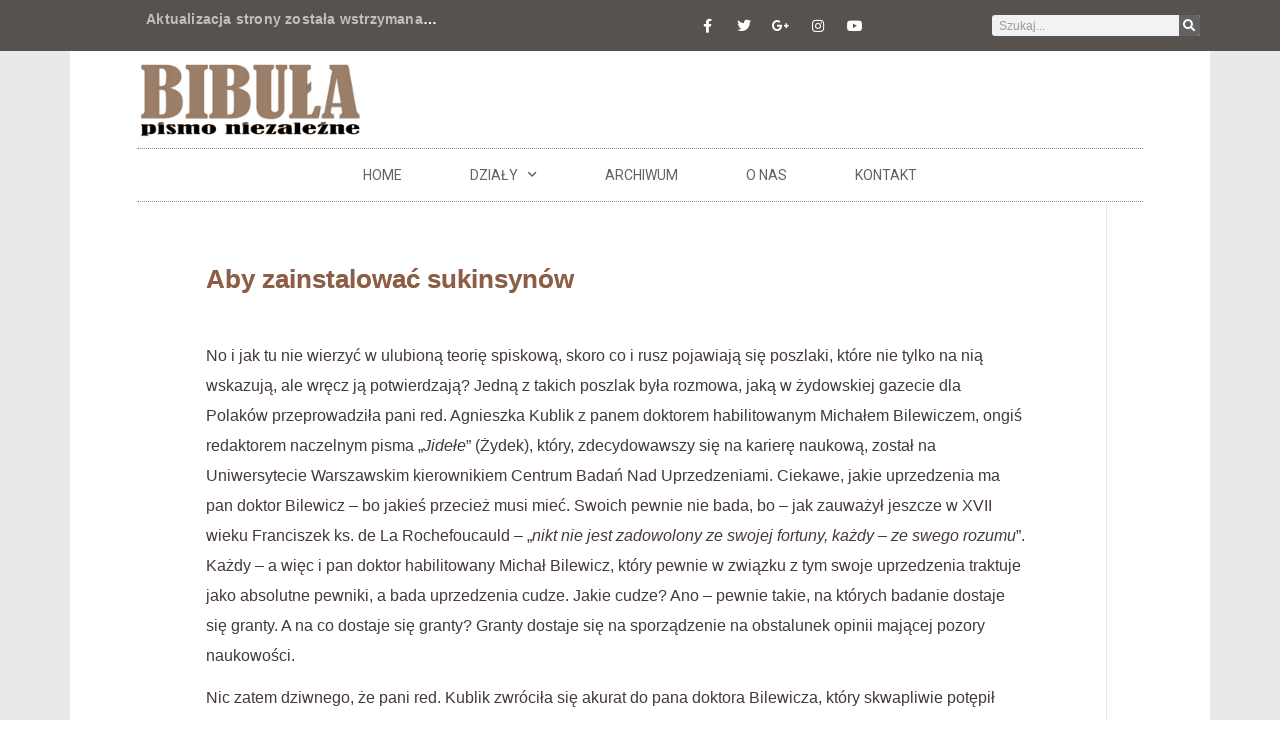

--- FILE ---
content_type: text/html; charset=UTF-8
request_url: https://www.bibula.com/?p=83196
body_size: 28618
content:
<!doctype html>
<html lang="pl-PL">
<head>
	<meta charset="UTF-8">
	<meta name="viewport" content="width=device-width, initial-scale=1">
	<link rel="profile" href="https://gmpg.org/xfn/11">
	<title>Aby zainstalować sukinsynów &#8211; Bibula &#8211; pismo niezalezne</title>
<meta name='robots' content='max-image-preview:large' />
<link rel="alternate" type="application/rss+xml" title="Bibula - pismo niezalezne &raquo; Kanał z wpisami" href="https://www.bibula.com/?feed=rss2" />
<link rel="alternate" type="application/rss+xml" title="Bibula - pismo niezalezne &raquo; Kanał z komentarzami" href="https://www.bibula.com/?feed=comments-rss2" />
		<!-- This site uses the Google Analytics by MonsterInsights plugin v9.11.1 - Using Analytics tracking - https://www.monsterinsights.com/ -->
							<script src="//www.googletagmanager.com/gtag/js?id=G-58YMST94QE"  data-cfasync="false" data-wpfc-render="false" async></script>
			<script data-cfasync="false" data-wpfc-render="false">
				var mi_version = '9.11.1';
				var mi_track_user = true;
				var mi_no_track_reason = '';
								var MonsterInsightsDefaultLocations = {"page_location":"https:\/\/www.bibula.com\/?p=83196"};
								if ( typeof MonsterInsightsPrivacyGuardFilter === 'function' ) {
					var MonsterInsightsLocations = (typeof MonsterInsightsExcludeQuery === 'object') ? MonsterInsightsPrivacyGuardFilter( MonsterInsightsExcludeQuery ) : MonsterInsightsPrivacyGuardFilter( MonsterInsightsDefaultLocations );
				} else {
					var MonsterInsightsLocations = (typeof MonsterInsightsExcludeQuery === 'object') ? MonsterInsightsExcludeQuery : MonsterInsightsDefaultLocations;
				}

								var disableStrs = [
										'ga-disable-G-58YMST94QE',
									];

				/* Function to detect opted out users */
				function __gtagTrackerIsOptedOut() {
					for (var index = 0; index < disableStrs.length; index++) {
						if (document.cookie.indexOf(disableStrs[index] + '=true') > -1) {
							return true;
						}
					}

					return false;
				}

				/* Disable tracking if the opt-out cookie exists. */
				if (__gtagTrackerIsOptedOut()) {
					for (var index = 0; index < disableStrs.length; index++) {
						window[disableStrs[index]] = true;
					}
				}

				/* Opt-out function */
				function __gtagTrackerOptout() {
					for (var index = 0; index < disableStrs.length; index++) {
						document.cookie = disableStrs[index] + '=true; expires=Thu, 31 Dec 2099 23:59:59 UTC; path=/';
						window[disableStrs[index]] = true;
					}
				}

				if ('undefined' === typeof gaOptout) {
					function gaOptout() {
						__gtagTrackerOptout();
					}
				}
								window.dataLayer = window.dataLayer || [];

				window.MonsterInsightsDualTracker = {
					helpers: {},
					trackers: {},
				};
				if (mi_track_user) {
					function __gtagDataLayer() {
						dataLayer.push(arguments);
					}

					function __gtagTracker(type, name, parameters) {
						if (!parameters) {
							parameters = {};
						}

						if (parameters.send_to) {
							__gtagDataLayer.apply(null, arguments);
							return;
						}

						if (type === 'event') {
														parameters.send_to = monsterinsights_frontend.v4_id;
							var hookName = name;
							if (typeof parameters['event_category'] !== 'undefined') {
								hookName = parameters['event_category'] + ':' + name;
							}

							if (typeof MonsterInsightsDualTracker.trackers[hookName] !== 'undefined') {
								MonsterInsightsDualTracker.trackers[hookName](parameters);
							} else {
								__gtagDataLayer('event', name, parameters);
							}
							
						} else {
							__gtagDataLayer.apply(null, arguments);
						}
					}

					__gtagTracker('js', new Date());
					__gtagTracker('set', {
						'developer_id.dZGIzZG': true,
											});
					if ( MonsterInsightsLocations.page_location ) {
						__gtagTracker('set', MonsterInsightsLocations);
					}
										__gtagTracker('config', 'G-58YMST94QE', {"forceSSL":"true"} );
										window.gtag = __gtagTracker;										(function () {
						/* https://developers.google.com/analytics/devguides/collection/analyticsjs/ */
						/* ga and __gaTracker compatibility shim. */
						var noopfn = function () {
							return null;
						};
						var newtracker = function () {
							return new Tracker();
						};
						var Tracker = function () {
							return null;
						};
						var p = Tracker.prototype;
						p.get = noopfn;
						p.set = noopfn;
						p.send = function () {
							var args = Array.prototype.slice.call(arguments);
							args.unshift('send');
							__gaTracker.apply(null, args);
						};
						var __gaTracker = function () {
							var len = arguments.length;
							if (len === 0) {
								return;
							}
							var f = arguments[len - 1];
							if (typeof f !== 'object' || f === null || typeof f.hitCallback !== 'function') {
								if ('send' === arguments[0]) {
									var hitConverted, hitObject = false, action;
									if ('event' === arguments[1]) {
										if ('undefined' !== typeof arguments[3]) {
											hitObject = {
												'eventAction': arguments[3],
												'eventCategory': arguments[2],
												'eventLabel': arguments[4],
												'value': arguments[5] ? arguments[5] : 1,
											}
										}
									}
									if ('pageview' === arguments[1]) {
										if ('undefined' !== typeof arguments[2]) {
											hitObject = {
												'eventAction': 'page_view',
												'page_path': arguments[2],
											}
										}
									}
									if (typeof arguments[2] === 'object') {
										hitObject = arguments[2];
									}
									if (typeof arguments[5] === 'object') {
										Object.assign(hitObject, arguments[5]);
									}
									if ('undefined' !== typeof arguments[1].hitType) {
										hitObject = arguments[1];
										if ('pageview' === hitObject.hitType) {
											hitObject.eventAction = 'page_view';
										}
									}
									if (hitObject) {
										action = 'timing' === arguments[1].hitType ? 'timing_complete' : hitObject.eventAction;
										hitConverted = mapArgs(hitObject);
										__gtagTracker('event', action, hitConverted);
									}
								}
								return;
							}

							function mapArgs(args) {
								var arg, hit = {};
								var gaMap = {
									'eventCategory': 'event_category',
									'eventAction': 'event_action',
									'eventLabel': 'event_label',
									'eventValue': 'event_value',
									'nonInteraction': 'non_interaction',
									'timingCategory': 'event_category',
									'timingVar': 'name',
									'timingValue': 'value',
									'timingLabel': 'event_label',
									'page': 'page_path',
									'location': 'page_location',
									'title': 'page_title',
									'referrer' : 'page_referrer',
								};
								for (arg in args) {
																		if (!(!args.hasOwnProperty(arg) || !gaMap.hasOwnProperty(arg))) {
										hit[gaMap[arg]] = args[arg];
									} else {
										hit[arg] = args[arg];
									}
								}
								return hit;
							}

							try {
								f.hitCallback();
							} catch (ex) {
							}
						};
						__gaTracker.create = newtracker;
						__gaTracker.getByName = newtracker;
						__gaTracker.getAll = function () {
							return [];
						};
						__gaTracker.remove = noopfn;
						__gaTracker.loaded = true;
						window['__gaTracker'] = __gaTracker;
					})();
									} else {
										console.log("");
					(function () {
						function __gtagTracker() {
							return null;
						}

						window['__gtagTracker'] = __gtagTracker;
						window['gtag'] = __gtagTracker;
					})();
									}
			</script>
							<!-- / Google Analytics by MonsterInsights -->
		<script>
window._wpemojiSettings = {"baseUrl":"https:\/\/s.w.org\/images\/core\/emoji\/15.0.3\/72x72\/","ext":".png","svgUrl":"https:\/\/s.w.org\/images\/core\/emoji\/15.0.3\/svg\/","svgExt":".svg","source":{"wpemoji":"https:\/\/www.bibula.com\/wordpress\/wp-includes\/js\/wp-emoji.js?ver=6.5.7","twemoji":"https:\/\/www.bibula.com\/wordpress\/wp-includes\/js\/twemoji.js?ver=6.5.7"}};
/**
 * @output wp-includes/js/wp-emoji-loader.js
 */

/**
 * Emoji Settings as exported in PHP via _print_emoji_detection_script().
 * @typedef WPEmojiSettings
 * @type {object}
 * @property {?object} source
 * @property {?string} source.concatemoji
 * @property {?string} source.twemoji
 * @property {?string} source.wpemoji
 * @property {?boolean} DOMReady
 * @property {?Function} readyCallback
 */

/**
 * Support tests.
 * @typedef SupportTests
 * @type {object}
 * @property {?boolean} flag
 * @property {?boolean} emoji
 */

/**
 * IIFE to detect emoji support and load Twemoji if needed.
 *
 * @param {Window} window
 * @param {Document} document
 * @param {WPEmojiSettings} settings
 */
( function wpEmojiLoader( window, document, settings ) {
	if ( typeof Promise === 'undefined' ) {
		return;
	}

	var sessionStorageKey = 'wpEmojiSettingsSupports';
	var tests = [ 'flag', 'emoji' ];

	/**
	 * Checks whether the browser supports offloading to a Worker.
	 *
	 * @since 6.3.0
	 *
	 * @private
	 *
	 * @returns {boolean}
	 */
	function supportsWorkerOffloading() {
		return (
			typeof Worker !== 'undefined' &&
			typeof OffscreenCanvas !== 'undefined' &&
			typeof URL !== 'undefined' &&
			URL.createObjectURL &&
			typeof Blob !== 'undefined'
		);
	}

	/**
	 * @typedef SessionSupportTests
	 * @type {object}
	 * @property {number} timestamp
	 * @property {SupportTests} supportTests
	 */

	/**
	 * Get support tests from session.
	 *
	 * @since 6.3.0
	 *
	 * @private
	 *
	 * @returns {?SupportTests} Support tests, or null if not set or older than 1 week.
	 */
	function getSessionSupportTests() {
		try {
			/** @type {SessionSupportTests} */
			var item = JSON.parse(
				sessionStorage.getItem( sessionStorageKey )
			);
			if (
				typeof item === 'object' &&
				typeof item.timestamp === 'number' &&
				new Date().valueOf() < item.timestamp + 604800 && // Note: Number is a week in seconds.
				typeof item.supportTests === 'object'
			) {
				return item.supportTests;
			}
		} catch ( e ) {}
		return null;
	}

	/**
	 * Persist the supports in session storage.
	 *
	 * @since 6.3.0
	 *
	 * @private
	 *
	 * @param {SupportTests} supportTests Support tests.
	 */
	function setSessionSupportTests( supportTests ) {
		try {
			/** @type {SessionSupportTests} */
			var item = {
				supportTests: supportTests,
				timestamp: new Date().valueOf()
			};

			sessionStorage.setItem(
				sessionStorageKey,
				JSON.stringify( item )
			);
		} catch ( e ) {}
	}

	/**
	 * Checks if two sets of Emoji characters render the same visually.
	 *
	 * This function may be serialized to run in a Worker. Therefore, it cannot refer to variables from the containing
	 * scope. Everything must be passed by parameters.
	 *
	 * @since 4.9.0
	 *
	 * @private
	 *
	 * @param {CanvasRenderingContext2D} context 2D Context.
	 * @param {string} set1 Set of Emoji to test.
	 * @param {string} set2 Set of Emoji to test.
	 *
	 * @return {boolean} True if the two sets render the same.
	 */
	function emojiSetsRenderIdentically( context, set1, set2 ) {
		// Cleanup from previous test.
		context.clearRect( 0, 0, context.canvas.width, context.canvas.height );
		context.fillText( set1, 0, 0 );
		var rendered1 = new Uint32Array(
			context.getImageData(
				0,
				0,
				context.canvas.width,
				context.canvas.height
			).data
		);

		// Cleanup from previous test.
		context.clearRect( 0, 0, context.canvas.width, context.canvas.height );
		context.fillText( set2, 0, 0 );
		var rendered2 = new Uint32Array(
			context.getImageData(
				0,
				0,
				context.canvas.width,
				context.canvas.height
			).data
		);

		return rendered1.every( function ( rendered2Data, index ) {
			return rendered2Data === rendered2[ index ];
		} );
	}

	/**
	 * Determines if the browser properly renders Emoji that Twemoji can supplement.
	 *
	 * This function may be serialized to run in a Worker. Therefore, it cannot refer to variables from the containing
	 * scope. Everything must be passed by parameters.
	 *
	 * @since 4.2.0
	 *
	 * @private
	 *
	 * @param {CanvasRenderingContext2D} context 2D Context.
	 * @param {string} type Whether to test for support of "flag" or "emoji".
	 * @param {Function} emojiSetsRenderIdentically Reference to emojiSetsRenderIdentically function, needed due to minification.
	 *
	 * @return {boolean} True if the browser can render emoji, false if it cannot.
	 */
	function browserSupportsEmoji( context, type, emojiSetsRenderIdentically ) {
		var isIdentical;

		switch ( type ) {
			case 'flag':
				/*
				 * Test for Transgender flag compatibility. Added in Unicode 13.
				 *
				 * To test for support, we try to render it, and compare the rendering to how it would look if
				 * the browser doesn't render it correctly (white flag emoji + transgender symbol).
				 */
				isIdentical = emojiSetsRenderIdentically(
					context,
					'\uD83C\uDFF3\uFE0F\u200D\u26A7\uFE0F', // as a zero-width joiner sequence
					'\uD83C\uDFF3\uFE0F\u200B\u26A7\uFE0F' // separated by a zero-width space
				);

				if ( isIdentical ) {
					return false;
				}

				/*
				 * Test for UN flag compatibility. This is the least supported of the letter locale flags,
				 * so gives us an easy test for full support.
				 *
				 * To test for support, we try to render it, and compare the rendering to how it would look if
				 * the browser doesn't render it correctly ([U] + [N]).
				 */
				isIdentical = emojiSetsRenderIdentically(
					context,
					'\uD83C\uDDFA\uD83C\uDDF3', // as the sequence of two code points
					'\uD83C\uDDFA\u200B\uD83C\uDDF3' // as the two code points separated by a zero-width space
				);

				if ( isIdentical ) {
					return false;
				}

				/*
				 * Test for English flag compatibility. England is a country in the United Kingdom, it
				 * does not have a two letter locale code but rather a five letter sub-division code.
				 *
				 * To test for support, we try to render it, and compare the rendering to how it would look if
				 * the browser doesn't render it correctly (black flag emoji + [G] + [B] + [E] + [N] + [G]).
				 */
				isIdentical = emojiSetsRenderIdentically(
					context,
					// as the flag sequence
					'\uD83C\uDFF4\uDB40\uDC67\uDB40\uDC62\uDB40\uDC65\uDB40\uDC6E\uDB40\uDC67\uDB40\uDC7F',
					// with each code point separated by a zero-width space
					'\uD83C\uDFF4\u200B\uDB40\uDC67\u200B\uDB40\uDC62\u200B\uDB40\uDC65\u200B\uDB40\uDC6E\u200B\uDB40\uDC67\u200B\uDB40\uDC7F'
				);

				return ! isIdentical;
			case 'emoji':
				/*
				 * Four and twenty blackbirds baked in a pie.
				 *
				 * To test for Emoji 15.0 support, try to render a new emoji: Blackbird.
				 *
				 * The Blackbird is a ZWJ sequence combining 🐦 Bird and ⬛ large black square.,
				 *
				 * 0x1F426 (\uD83D\uDC26) == Bird
				 * 0x200D == Zero-Width Joiner (ZWJ) that links the code points for the new emoji or
				 * 0x200B == Zero-Width Space (ZWS) that is rendered for clients not supporting the new emoji.
				 * 0x2B1B == Large Black Square
				 *
				 * When updating this test for future Emoji releases, ensure that individual emoji that make up the
				 * sequence come from older emoji standards.
				 */
				isIdentical = emojiSetsRenderIdentically(
					context,
					'\uD83D\uDC26\u200D\u2B1B', // as the zero-width joiner sequence
					'\uD83D\uDC26\u200B\u2B1B' // separated by a zero-width space
				);

				return ! isIdentical;
		}

		return false;
	}

	/**
	 * Checks emoji support tests.
	 *
	 * This function may be serialized to run in a Worker. Therefore, it cannot refer to variables from the containing
	 * scope. Everything must be passed by parameters.
	 *
	 * @since 6.3.0
	 *
	 * @private
	 *
	 * @param {string[]} tests Tests.
	 * @param {Function} browserSupportsEmoji Reference to browserSupportsEmoji function, needed due to minification.
	 * @param {Function} emojiSetsRenderIdentically Reference to emojiSetsRenderIdentically function, needed due to minification.
	 *
	 * @return {SupportTests} Support tests.
	 */
	function testEmojiSupports( tests, browserSupportsEmoji, emojiSetsRenderIdentically ) {
		var canvas;
		if (
			typeof WorkerGlobalScope !== 'undefined' &&
			self instanceof WorkerGlobalScope
		) {
			canvas = new OffscreenCanvas( 300, 150 ); // Dimensions are default for HTMLCanvasElement.
		} else {
			canvas = document.createElement( 'canvas' );
		}

		var context = canvas.getContext( '2d', { willReadFrequently: true } );

		/*
		 * Chrome on OS X added native emoji rendering in M41. Unfortunately,
		 * it doesn't work when the font is bolder than 500 weight. So, we
		 * check for bold rendering support to avoid invisible emoji in Chrome.
		 */
		context.textBaseline = 'top';
		context.font = '600 32px Arial';

		var supports = {};
		tests.forEach( function ( test ) {
			supports[ test ] = browserSupportsEmoji( context, test, emojiSetsRenderIdentically );
		} );
		return supports;
	}

	/**
	 * Adds a script to the head of the document.
	 *
	 * @ignore
	 *
	 * @since 4.2.0
	 *
	 * @param {string} src The url where the script is located.
	 *
	 * @return {void}
	 */
	function addScript( src ) {
		var script = document.createElement( 'script' );
		script.src = src;
		script.defer = true;
		document.head.appendChild( script );
	}

	settings.supports = {
		everything: true,
		everythingExceptFlag: true
	};

	// Create a promise for DOMContentLoaded since the worker logic may finish after the event has fired.
	var domReadyPromise = new Promise( function ( resolve ) {
		document.addEventListener( 'DOMContentLoaded', resolve, {
			once: true
		} );
	} );

	// Obtain the emoji support from the browser, asynchronously when possible.
	new Promise( function ( resolve ) {
		var supportTests = getSessionSupportTests();
		if ( supportTests ) {
			resolve( supportTests );
			return;
		}

		if ( supportsWorkerOffloading() ) {
			try {
				// Note that the functions are being passed as arguments due to minification.
				var workerScript =
					'postMessage(' +
					testEmojiSupports.toString() +
					'(' +
					[
						JSON.stringify( tests ),
						browserSupportsEmoji.toString(),
						emojiSetsRenderIdentically.toString()
					].join( ',' ) +
					'));';
				var blob = new Blob( [ workerScript ], {
					type: 'text/javascript'
				} );
				var worker = new Worker( URL.createObjectURL( blob ), { name: 'wpTestEmojiSupports' } );
				worker.onmessage = function ( event ) {
					supportTests = event.data;
					setSessionSupportTests( supportTests );
					worker.terminate();
					resolve( supportTests );
				};
				return;
			} catch ( e ) {}
		}

		supportTests = testEmojiSupports( tests, browserSupportsEmoji, emojiSetsRenderIdentically );
		setSessionSupportTests( supportTests );
		resolve( supportTests );
	} )
		// Once the browser emoji support has been obtained from the session, finalize the settings.
		.then( function ( supportTests ) {
			/*
			 * Tests the browser support for flag emojis and other emojis, and adjusts the
			 * support settings accordingly.
			 */
			for ( var test in supportTests ) {
				settings.supports[ test ] = supportTests[ test ];

				settings.supports.everything =
					settings.supports.everything && settings.supports[ test ];

				if ( 'flag' !== test ) {
					settings.supports.everythingExceptFlag =
						settings.supports.everythingExceptFlag &&
						settings.supports[ test ];
				}
			}

			settings.supports.everythingExceptFlag =
				settings.supports.everythingExceptFlag &&
				! settings.supports.flag;

			// Sets DOMReady to false and assigns a ready function to settings.
			settings.DOMReady = false;
			settings.readyCallback = function () {
				settings.DOMReady = true;
			};
		} )
		.then( function () {
			return domReadyPromise;
		} )
		.then( function () {
			// When the browser can not render everything we need to load a polyfill.
			if ( ! settings.supports.everything ) {
				settings.readyCallback();

				var src = settings.source || {};

				if ( src.concatemoji ) {
					addScript( src.concatemoji );
				} else if ( src.wpemoji && src.twemoji ) {
					addScript( src.twemoji );
					addScript( src.wpemoji );
				}
			}
		} );
} )( window, document, window._wpemojiSettings );
</script>

<style id='wp-emoji-styles-inline-css'>

	img.wp-smiley, img.emoji {
		display: inline !important;
		border: none !important;
		box-shadow: none !important;
		height: 1em !important;
		width: 1em !important;
		margin: 0 0.07em !important;
		vertical-align: -0.1em !important;
		background: none !important;
		padding: 0 !important;
	}
</style>
<link rel='stylesheet' id='wp-block-library-css' href='https://www.bibula.com/wordpress/wp-includes/css/dist/block-library/style.css?ver=6.5.7' media='all' />
<style id='classic-theme-styles-inline-css'>
/**
 * These rules are needed for backwards compatibility.
 * They should match the button element rules in the base theme.json file.
 */
.wp-block-button__link {
	color: #ffffff;
	background-color: #32373c;
	border-radius: 9999px; /* 100% causes an oval, but any explicit but really high value retains the pill shape. */

	/* This needs a low specificity so it won't override the rules from the button element if defined in theme.json. */
	box-shadow: none;
	text-decoration: none;

	/* The extra 2px are added to size solids the same as the outline versions.*/
	padding: calc(0.667em + 2px) calc(1.333em + 2px);

	font-size: 1.125em;
}

.wp-block-file__button {
	background: #32373c;
	color: #ffffff;
	text-decoration: none;
}

</style>
<style id='global-styles-inline-css'>
body{--wp--preset--color--black: #000000;--wp--preset--color--cyan-bluish-gray: #abb8c3;--wp--preset--color--white: #ffffff;--wp--preset--color--pale-pink: #f78da7;--wp--preset--color--vivid-red: #cf2e2e;--wp--preset--color--luminous-vivid-orange: #ff6900;--wp--preset--color--luminous-vivid-amber: #fcb900;--wp--preset--color--light-green-cyan: #7bdcb5;--wp--preset--color--vivid-green-cyan: #00d084;--wp--preset--color--pale-cyan-blue: #8ed1fc;--wp--preset--color--vivid-cyan-blue: #0693e3;--wp--preset--color--vivid-purple: #9b51e0;--wp--preset--gradient--vivid-cyan-blue-to-vivid-purple: linear-gradient(135deg,rgba(6,147,227,1) 0%,rgb(155,81,224) 100%);--wp--preset--gradient--light-green-cyan-to-vivid-green-cyan: linear-gradient(135deg,rgb(122,220,180) 0%,rgb(0,208,130) 100%);--wp--preset--gradient--luminous-vivid-amber-to-luminous-vivid-orange: linear-gradient(135deg,rgba(252,185,0,1) 0%,rgba(255,105,0,1) 100%);--wp--preset--gradient--luminous-vivid-orange-to-vivid-red: linear-gradient(135deg,rgba(255,105,0,1) 0%,rgb(207,46,46) 100%);--wp--preset--gradient--very-light-gray-to-cyan-bluish-gray: linear-gradient(135deg,rgb(238,238,238) 0%,rgb(169,184,195) 100%);--wp--preset--gradient--cool-to-warm-spectrum: linear-gradient(135deg,rgb(74,234,220) 0%,rgb(151,120,209) 20%,rgb(207,42,186) 40%,rgb(238,44,130) 60%,rgb(251,105,98) 80%,rgb(254,248,76) 100%);--wp--preset--gradient--blush-light-purple: linear-gradient(135deg,rgb(255,206,236) 0%,rgb(152,150,240) 100%);--wp--preset--gradient--blush-bordeaux: linear-gradient(135deg,rgb(254,205,165) 0%,rgb(254,45,45) 50%,rgb(107,0,62) 100%);--wp--preset--gradient--luminous-dusk: linear-gradient(135deg,rgb(255,203,112) 0%,rgb(199,81,192) 50%,rgb(65,88,208) 100%);--wp--preset--gradient--pale-ocean: linear-gradient(135deg,rgb(255,245,203) 0%,rgb(182,227,212) 50%,rgb(51,167,181) 100%);--wp--preset--gradient--electric-grass: linear-gradient(135deg,rgb(202,248,128) 0%,rgb(113,206,126) 100%);--wp--preset--gradient--midnight: linear-gradient(135deg,rgb(2,3,129) 0%,rgb(40,116,252) 100%);--wp--preset--font-size--small: 13px;--wp--preset--font-size--medium: 20px;--wp--preset--font-size--large: 36px;--wp--preset--font-size--x-large: 42px;--wp--preset--spacing--20: 0.44rem;--wp--preset--spacing--30: 0.67rem;--wp--preset--spacing--40: 1rem;--wp--preset--spacing--50: 1.5rem;--wp--preset--spacing--60: 2.25rem;--wp--preset--spacing--70: 3.38rem;--wp--preset--spacing--80: 5.06rem;--wp--preset--shadow--natural: 6px 6px 9px rgba(0, 0, 0, 0.2);--wp--preset--shadow--deep: 12px 12px 50px rgba(0, 0, 0, 0.4);--wp--preset--shadow--sharp: 6px 6px 0px rgba(0, 0, 0, 0.2);--wp--preset--shadow--outlined: 6px 6px 0px -3px rgba(255, 255, 255, 1), 6px 6px rgba(0, 0, 0, 1);--wp--preset--shadow--crisp: 6px 6px 0px rgba(0, 0, 0, 1);}:where(.is-layout-flex){gap: 0.5em;}:where(.is-layout-grid){gap: 0.5em;}body .is-layout-flex{display: flex;}body .is-layout-flex{flex-wrap: wrap;align-items: center;}body .is-layout-flex > *{margin: 0;}body .is-layout-grid{display: grid;}body .is-layout-grid > *{margin: 0;}:where(.wp-block-columns.is-layout-flex){gap: 2em;}:where(.wp-block-columns.is-layout-grid){gap: 2em;}:where(.wp-block-post-template.is-layout-flex){gap: 1.25em;}:where(.wp-block-post-template.is-layout-grid){gap: 1.25em;}.has-black-color{color: var(--wp--preset--color--black) !important;}.has-cyan-bluish-gray-color{color: var(--wp--preset--color--cyan-bluish-gray) !important;}.has-white-color{color: var(--wp--preset--color--white) !important;}.has-pale-pink-color{color: var(--wp--preset--color--pale-pink) !important;}.has-vivid-red-color{color: var(--wp--preset--color--vivid-red) !important;}.has-luminous-vivid-orange-color{color: var(--wp--preset--color--luminous-vivid-orange) !important;}.has-luminous-vivid-amber-color{color: var(--wp--preset--color--luminous-vivid-amber) !important;}.has-light-green-cyan-color{color: var(--wp--preset--color--light-green-cyan) !important;}.has-vivid-green-cyan-color{color: var(--wp--preset--color--vivid-green-cyan) !important;}.has-pale-cyan-blue-color{color: var(--wp--preset--color--pale-cyan-blue) !important;}.has-vivid-cyan-blue-color{color: var(--wp--preset--color--vivid-cyan-blue) !important;}.has-vivid-purple-color{color: var(--wp--preset--color--vivid-purple) !important;}.has-black-background-color{background-color: var(--wp--preset--color--black) !important;}.has-cyan-bluish-gray-background-color{background-color: var(--wp--preset--color--cyan-bluish-gray) !important;}.has-white-background-color{background-color: var(--wp--preset--color--white) !important;}.has-pale-pink-background-color{background-color: var(--wp--preset--color--pale-pink) !important;}.has-vivid-red-background-color{background-color: var(--wp--preset--color--vivid-red) !important;}.has-luminous-vivid-orange-background-color{background-color: var(--wp--preset--color--luminous-vivid-orange) !important;}.has-luminous-vivid-amber-background-color{background-color: var(--wp--preset--color--luminous-vivid-amber) !important;}.has-light-green-cyan-background-color{background-color: var(--wp--preset--color--light-green-cyan) !important;}.has-vivid-green-cyan-background-color{background-color: var(--wp--preset--color--vivid-green-cyan) !important;}.has-pale-cyan-blue-background-color{background-color: var(--wp--preset--color--pale-cyan-blue) !important;}.has-vivid-cyan-blue-background-color{background-color: var(--wp--preset--color--vivid-cyan-blue) !important;}.has-vivid-purple-background-color{background-color: var(--wp--preset--color--vivid-purple) !important;}.has-black-border-color{border-color: var(--wp--preset--color--black) !important;}.has-cyan-bluish-gray-border-color{border-color: var(--wp--preset--color--cyan-bluish-gray) !important;}.has-white-border-color{border-color: var(--wp--preset--color--white) !important;}.has-pale-pink-border-color{border-color: var(--wp--preset--color--pale-pink) !important;}.has-vivid-red-border-color{border-color: var(--wp--preset--color--vivid-red) !important;}.has-luminous-vivid-orange-border-color{border-color: var(--wp--preset--color--luminous-vivid-orange) !important;}.has-luminous-vivid-amber-border-color{border-color: var(--wp--preset--color--luminous-vivid-amber) !important;}.has-light-green-cyan-border-color{border-color: var(--wp--preset--color--light-green-cyan) !important;}.has-vivid-green-cyan-border-color{border-color: var(--wp--preset--color--vivid-green-cyan) !important;}.has-pale-cyan-blue-border-color{border-color: var(--wp--preset--color--pale-cyan-blue) !important;}.has-vivid-cyan-blue-border-color{border-color: var(--wp--preset--color--vivid-cyan-blue) !important;}.has-vivid-purple-border-color{border-color: var(--wp--preset--color--vivid-purple) !important;}.has-vivid-cyan-blue-to-vivid-purple-gradient-background{background: var(--wp--preset--gradient--vivid-cyan-blue-to-vivid-purple) !important;}.has-light-green-cyan-to-vivid-green-cyan-gradient-background{background: var(--wp--preset--gradient--light-green-cyan-to-vivid-green-cyan) !important;}.has-luminous-vivid-amber-to-luminous-vivid-orange-gradient-background{background: var(--wp--preset--gradient--luminous-vivid-amber-to-luminous-vivid-orange) !important;}.has-luminous-vivid-orange-to-vivid-red-gradient-background{background: var(--wp--preset--gradient--luminous-vivid-orange-to-vivid-red) !important;}.has-very-light-gray-to-cyan-bluish-gray-gradient-background{background: var(--wp--preset--gradient--very-light-gray-to-cyan-bluish-gray) !important;}.has-cool-to-warm-spectrum-gradient-background{background: var(--wp--preset--gradient--cool-to-warm-spectrum) !important;}.has-blush-light-purple-gradient-background{background: var(--wp--preset--gradient--blush-light-purple) !important;}.has-blush-bordeaux-gradient-background{background: var(--wp--preset--gradient--blush-bordeaux) !important;}.has-luminous-dusk-gradient-background{background: var(--wp--preset--gradient--luminous-dusk) !important;}.has-pale-ocean-gradient-background{background: var(--wp--preset--gradient--pale-ocean) !important;}.has-electric-grass-gradient-background{background: var(--wp--preset--gradient--electric-grass) !important;}.has-midnight-gradient-background{background: var(--wp--preset--gradient--midnight) !important;}.has-small-font-size{font-size: var(--wp--preset--font-size--small) !important;}.has-medium-font-size{font-size: var(--wp--preset--font-size--medium) !important;}.has-large-font-size{font-size: var(--wp--preset--font-size--large) !important;}.has-x-large-font-size{font-size: var(--wp--preset--font-size--x-large) !important;}
.wp-block-navigation a:where(:not(.wp-element-button)){color: inherit;}
:where(.wp-block-post-template.is-layout-flex){gap: 1.25em;}:where(.wp-block-post-template.is-layout-grid){gap: 1.25em;}
:where(.wp-block-columns.is-layout-flex){gap: 2em;}:where(.wp-block-columns.is-layout-grid){gap: 2em;}
.wp-block-pullquote{font-size: 1.5em;line-height: 1.6;}
</style>
<link rel='stylesheet' id='hello-elementor-css' href='https://www.bibula.com/wordpress/wp-content/themes/hello-elementor/style.css?ver=3.1.1' media='all' />
<link rel='stylesheet' id='hello-elementor-theme-style-css' href='https://www.bibula.com/wordpress/wp-content/themes/hello-elementor/theme.css?ver=3.1.1' media='all' />
<link rel='stylesheet' id='hello-elementor-header-footer-css' href='https://www.bibula.com/wordpress/wp-content/themes/hello-elementor/header-footer.css?ver=3.1.1' media='all' />
<link rel='stylesheet' id='elementor-icons-css' href='https://www.bibula.com/wordpress/wp-content/plugins/elementor/assets/lib/eicons/css/elementor-icons.css?ver=5.34.0' media='all' />
<link rel='stylesheet' id='elementor-frontend-css' href='https://www.bibula.com/wordpress/wp-content/plugins/elementor/assets/css/frontend.css?ver=3.26.3' media='all' />
<link rel='stylesheet' id='elementor-post-124230-css' href='https://www.bibula.com/wordpress/wp-content/uploads/elementor/css/post-124230.css?ver=1741019699' media='all' />
<link rel='stylesheet' id='elementor-pro-css' href='https://www.bibula.com/wordpress/wp-content/plugins/elementor-pro/assets/css/frontend.css?ver=3.21.3' media='all' />
<link rel='stylesheet' id='font-awesome-5-all-css' href='https://www.bibula.com/wordpress/wp-content/plugins/elementor/assets/lib/font-awesome/css/all.css?ver=3.26.3' media='all' />
<link rel='stylesheet' id='font-awesome-4-shim-css' href='https://www.bibula.com/wordpress/wp-content/plugins/elementor/assets/lib/font-awesome/css/v4-shims.css?ver=3.26.3' media='all' />
<link rel='stylesheet' id='elementor-post-124254-css' href='https://www.bibula.com/wordpress/wp-content/uploads/elementor/css/post-124254.css?ver=1741019699' media='all' />
<link rel='stylesheet' id='elementor-post-124257-css' href='https://www.bibula.com/wordpress/wp-content/uploads/elementor/css/post-124257.css?ver=1741019699' media='all' />
<link rel='stylesheet' id='elementor-post-124251-css' href='https://www.bibula.com/wordpress/wp-content/uploads/elementor/css/post-124251.css?ver=1741019699' media='all' />
<link rel='stylesheet' id='google-fonts-1-css' href='https://fonts.googleapis.com/css?family=Roboto%3A100%2C100italic%2C200%2C200italic%2C300%2C300italic%2C400%2C400italic%2C500%2C500italic%2C600%2C600italic%2C700%2C700italic%2C800%2C800italic%2C900%2C900italic%7CArmata%3A100%2C100italic%2C200%2C200italic%2C300%2C300italic%2C400%2C400italic%2C500%2C500italic%2C600%2C600italic%2C700%2C700italic%2C800%2C800italic%2C900%2C900italic&#038;display=auto&#038;subset=latin-ext&#038;ver=6.5.7' media='all' />
<link rel='stylesheet' id='elementor-icons-shared-0-css' href='https://www.bibula.com/wordpress/wp-content/plugins/elementor/assets/lib/font-awesome/css/fontawesome.css?ver=5.15.3' media='all' />
<link rel='stylesheet' id='elementor-icons-fa-brands-css' href='https://www.bibula.com/wordpress/wp-content/plugins/elementor/assets/lib/font-awesome/css/brands.css?ver=5.15.3' media='all' />
<link rel='stylesheet' id='elementor-icons-fa-solid-css' href='https://www.bibula.com/wordpress/wp-content/plugins/elementor/assets/lib/font-awesome/css/solid.css?ver=5.15.3' media='all' />
<link rel='stylesheet' id='elementor-icons-fa-regular-css' href='https://www.bibula.com/wordpress/wp-content/plugins/elementor/assets/lib/font-awesome/css/regular.css?ver=5.15.3' media='all' />
<link rel="preconnect" href="https://fonts.gstatic.com/" crossorigin><script src="https://www.bibula.com/wordpress/wp-content/plugins/google-analytics-for-wordpress/assets/js/frontend-gtag.js?ver=1769155968" id="monsterinsights-frontend-script-js" async data-wp-strategy="async"></script>
<script data-cfasync="false" data-wpfc-render="false" id='monsterinsights-frontend-script-js-extra'>var monsterinsights_frontend = {"js_events_tracking":"true","download_extensions":"doc,pdf,ppt,zip,xls,docx,pptx,xlsx","inbound_paths":"[]","home_url":"https:\/\/www.bibula.com","hash_tracking":"false","v4_id":"G-58YMST94QE"};</script>
<script src="https://www.bibula.com/wordpress/wp-content/plugins/elementor/assets/lib/font-awesome/js/v4-shims.js?ver=3.26.3" id="font-awesome-4-shim-js"></script>
<link rel="https://api.w.org/" href="https://www.bibula.com/index.php?rest_route=/" /><link rel="alternate" type="application/json" href="https://www.bibula.com/index.php?rest_route=/wp/v2/posts/83196" /><link rel="EditURI" type="application/rsd+xml" title="RSD" href="https://www.bibula.com/wordpress/xmlrpc.php?rsd" />
<meta name="generator" content="WordPress 6.5.7" />
<link rel="canonical" href="https://www.bibula.com/?p=83196" />
<link rel='shortlink' href='https://www.bibula.com/?p=83196' />
<link rel="alternate" type="application/json+oembed" href="https://www.bibula.com/index.php?rest_route=%2Foembed%2F1.0%2Fembed&#038;url=https%3A%2F%2Fwww.bibula.com%2F%3Fp%3D83196" />
<link rel="alternate" type="text/xml+oembed" href="https://www.bibula.com/index.php?rest_route=%2Foembed%2F1.0%2Fembed&#038;url=https%3A%2F%2Fwww.bibula.com%2F%3Fp%3D83196&#038;format=xml" />
<meta name="generator" content="Elementor 3.26.3; features: additional_custom_breakpoints; settings: css_print_method-external, google_font-enabled, font_display-auto">
			<style>
				.e-con.e-parent:nth-of-type(n+4):not(.e-lazyloaded):not(.e-no-lazyload),
				.e-con.e-parent:nth-of-type(n+4):not(.e-lazyloaded):not(.e-no-lazyload) * {
					background-image: none !important;
				}
				@media screen and (max-height: 1024px) {
					.e-con.e-parent:nth-of-type(n+3):not(.e-lazyloaded):not(.e-no-lazyload),
					.e-con.e-parent:nth-of-type(n+3):not(.e-lazyloaded):not(.e-no-lazyload) * {
						background-image: none !important;
					}
				}
				@media screen and (max-height: 640px) {
					.e-con.e-parent:nth-of-type(n+2):not(.e-lazyloaded):not(.e-no-lazyload),
					.e-con.e-parent:nth-of-type(n+2):not(.e-lazyloaded):not(.e-no-lazyload) * {
						background-image: none !important;
					}
				}
			</style>
			<link rel="icon" href="https://www.bibula.com/wordpress/wp-content/uploads/2021/04/favicon1.ico" sizes="32x32" />
<link rel="icon" href="https://www.bibula.com/wordpress/wp-content/uploads/2021/04/favicon1.ico" sizes="192x192" />
<link rel="apple-touch-icon" href="https://www.bibula.com/wordpress/wp-content/uploads/2021/04/favicon1.ico" />
<meta name="msapplication-TileImage" content="https://www.bibula.com/wordpress/wp-content/uploads/2021/04/favicon1.ico" />
		<style id="wp-custom-css">
			blockquote {
max-width: 800px;
margin: 20px;
padding: 20px;
text-align: left;
font-family: sans-serif;
font-size: 16px;
color: #7f7f7f;
border-top: 2px solid #b3af9e;
border-bottom: 2px solid #b3af9e;
}		</style>
		</head>
<body class="post-template-default single single-post postid-83196 single-format-standard wp-custom-logo elementor-default elementor-kit-124230 elementor-page-124251">


<a class="skip-link screen-reader-text" href="#content">Przejdź do treści</a>

		<div data-elementor-type="header" data-elementor-id="124254" class="elementor elementor-124254 elementor-location-header" data-elementor-post-type="elementor_library">
					<section class="elementor-section elementor-top-section elementor-element elementor-element-3a8ea682 elementor-section-height-min-height elementor-section-content-top elementor-section-boxed elementor-section-height-default elementor-section-items-middle" data-id="3a8ea682" data-element_type="section" data-settings="{&quot;background_background&quot;:&quot;classic&quot;}">
						<div class="elementor-container elementor-column-gap-default">
					<div class="elementor-column elementor-col-20 elementor-top-column elementor-element elementor-element-306023e" data-id="306023e" data-element_type="column">
			<div class="elementor-widget-wrap elementor-element-populated">
						<div class="elementor-element elementor-element-237e078 elementor-widget elementor-widget-text-editor" data-id="237e078" data-element_type="widget" data-widget_type="text-editor.default">
				<div class="elementor-widget-container">
									<p style="text-align: left;"><strong>                Aktualizacja strony została wstrzymana<span style="color: #ffffff;"><a style="color: #ffffff;" href="https://www.bibula.com/?page_id=2612">&#8230;</a></span></strong></p>								</div>
				</div>
					</div>
		</div>
				<div class="elementor-column elementor-col-20 elementor-top-column elementor-element elementor-element-2f103c30" data-id="2f103c30" data-element_type="column">
			<div class="elementor-widget-wrap">
							</div>
		</div>
				<div class="elementor-column elementor-col-20 elementor-top-column elementor-element elementor-element-83e0a7f" data-id="83e0a7f" data-element_type="column">
			<div class="elementor-widget-wrap elementor-element-populated">
						<div class="elementor-element elementor-element-5d0bd55b e-grid-align-right e-grid-align-mobile-center elementor-shape-rounded elementor-grid-0 elementor-widget elementor-widget-social-icons" data-id="5d0bd55b" data-element_type="widget" data-widget_type="social-icons.default">
				<div class="elementor-widget-container">
							<div class="elementor-social-icons-wrapper elementor-grid">
							<span class="elementor-grid-item">
					<a class="elementor-icon elementor-social-icon elementor-social-icon-facebook-f elementor-repeater-item-5646027" href="https://facebook.com" target="_blank">
						<span class="elementor-screen-only">Facebook-f</span>
						<i class="fab fa-facebook-f"></i>					</a>
				</span>
							<span class="elementor-grid-item">
					<a class="elementor-icon elementor-social-icon elementor-social-icon-twitter elementor-repeater-item-72bc942" href="https:/twitter.com" target="_blank">
						<span class="elementor-screen-only">Twitter</span>
						<i class="fab fa-twitter"></i>					</a>
				</span>
							<span class="elementor-grid-item">
					<a class="elementor-icon elementor-social-icon elementor-social-icon-google-plus-g elementor-repeater-item-96bd910" href="https://plus.google.com" target="_blank">
						<span class="elementor-screen-only">Google-plus-g</span>
						<i class="fab fa-google-plus-g"></i>					</a>
				</span>
							<span class="elementor-grid-item">
					<a class="elementor-icon elementor-social-icon elementor-social-icon-instagram elementor-repeater-item-7c2bcc0" href="https://instagram.com" target="_blank">
						<span class="elementor-screen-only">Instagram</span>
						<i class="fab fa-instagram"></i>					</a>
				</span>
							<span class="elementor-grid-item">
					<a class="elementor-icon elementor-social-icon elementor-social-icon-youtube elementor-repeater-item-4b27cd1" href="https://youtube.com" target="_blank">
						<span class="elementor-screen-only">Youtube</span>
						<i class="fab fa-youtube"></i>					</a>
				</span>
					</div>
						</div>
				</div>
					</div>
		</div>
				<div class="elementor-column elementor-col-20 elementor-top-column elementor-element elementor-element-a950e09" data-id="a950e09" data-element_type="column">
			<div class="elementor-widget-wrap">
							</div>
		</div>
				<div class="elementor-column elementor-col-20 elementor-top-column elementor-element elementor-element-26b189c" data-id="26b189c" data-element_type="column">
			<div class="elementor-widget-wrap elementor-element-populated">
						<div class="elementor-element elementor-element-b0116d0 elementor-search-form--skin-classic elementor-search-form--button-type-icon elementor-search-form--icon-search elementor-widget elementor-widget-search-form" data-id="b0116d0" data-element_type="widget" data-settings="{&quot;skin&quot;:&quot;classic&quot;}" data-widget_type="search-form.default">
				<div class="elementor-widget-container">
							<search role="search">
			<form class="elementor-search-form" action="https://www.bibula.com" method="get">
												<div class="elementor-search-form__container">
					<label class="elementor-screen-only" for="elementor-search-form-b0116d0">Szukaj</label>

					
					<input id="elementor-search-form-b0116d0" placeholder="Szukaj..." class="elementor-search-form__input" type="search" name="s" value="">
					
											<button class="elementor-search-form__submit" type="submit" aria-label="Szukaj">
															<i aria-hidden="true" class="fas fa-search"></i>								<span class="elementor-screen-only">Szukaj</span>
													</button>
					
									</div>
			</form>
		</search>
						</div>
				</div>
					</div>
		</div>
					</div>
		</section>
				<section class="elementor-section elementor-top-section elementor-element elementor-element-42a62a02 elementor-section-boxed elementor-section-height-default elementor-section-height-default" data-id="42a62a02" data-element_type="section" data-settings="{&quot;background_background&quot;:&quot;classic&quot;}">
						<div class="elementor-container elementor-column-gap-default">
					<div class="elementor-column elementor-col-25 elementor-top-column elementor-element elementor-element-7ae2f76d" data-id="7ae2f76d" data-element_type="column" data-settings="{&quot;background_background&quot;:&quot;classic&quot;}">
			<div class="elementor-widget-wrap">
							</div>
		</div>
				<div class="elementor-column elementor-col-25 elementor-top-column elementor-element elementor-element-17c81f47" data-id="17c81f47" data-element_type="column" data-settings="{&quot;background_background&quot;:&quot;classic&quot;}">
			<div class="elementor-widget-wrap elementor-element-populated">
						<div class="elementor-element elementor-element-5d892df8 elementor-widget elementor-widget-theme-site-logo elementor-widget-image" data-id="5d892df8" data-element_type="widget" data-widget_type="theme-site-logo.default">
				<div class="elementor-widget-container">
											<a href="https://www.bibula.com">
			<img width="283" height="100" src="https://www.bibula.com/wordpress/wp-content/uploads/2021/04/bibula_logo.gif" class="attachment-full size-full wp-image-124260" alt="" />				</a>
											</div>
				</div>
					</div>
		</div>
				<div class="elementor-column elementor-col-25 elementor-top-column elementor-element elementor-element-71faa0e4" data-id="71faa0e4" data-element_type="column" data-settings="{&quot;background_background&quot;:&quot;classic&quot;}">
			<div class="elementor-widget-wrap">
							</div>
		</div>
				<div class="elementor-column elementor-col-25 elementor-top-column elementor-element elementor-element-392023d8" data-id="392023d8" data-element_type="column" data-settings="{&quot;background_background&quot;:&quot;classic&quot;}">
			<div class="elementor-widget-wrap">
							</div>
		</div>
					</div>
		</section>
				<section class="elementor-section elementor-top-section elementor-element elementor-element-4924ae6f elementor-section-boxed elementor-section-height-default elementor-section-height-default" data-id="4924ae6f" data-element_type="section" data-settings="{&quot;background_background&quot;:&quot;classic&quot;}">
						<div class="elementor-container elementor-column-gap-default">
					<div class="elementor-column elementor-col-25 elementor-top-column elementor-element elementor-element-4f07578a" data-id="4f07578a" data-element_type="column" data-settings="{&quot;background_background&quot;:&quot;classic&quot;}">
			<div class="elementor-widget-wrap">
							</div>
		</div>
				<div class="elementor-column elementor-col-50 elementor-top-column elementor-element elementor-element-14c087de" data-id="14c087de" data-element_type="column" data-settings="{&quot;background_background&quot;:&quot;classic&quot;}">
			<div class="elementor-widget-wrap elementor-element-populated">
						<div class="elementor-element elementor-element-5b9779b0 elementor-nav-menu__align-center elementor-nav-menu--dropdown-mobile elementor-nav-menu__text-align-aside elementor-nav-menu--toggle elementor-nav-menu--burger elementor-widget elementor-widget-nav-menu" data-id="5b9779b0" data-element_type="widget" data-settings="{&quot;submenu_icon&quot;:{&quot;value&quot;:&quot;&lt;i class=\&quot;fas fa-chevron-down\&quot;&gt;&lt;\/i&gt;&quot;,&quot;library&quot;:&quot;fa-solid&quot;},&quot;layout&quot;:&quot;horizontal&quot;,&quot;toggle&quot;:&quot;burger&quot;}" data-widget_type="nav-menu.default">
				<div class="elementor-widget-container">
								<nav class="elementor-nav-menu--main elementor-nav-menu__container elementor-nav-menu--layout-horizontal e--pointer-overline e--animation-drop-in">
				<ul id="menu-1-5b9779b0" class="elementor-nav-menu"><li class="menu-item menu-item-type-custom menu-item-object-custom menu-item-home menu-item-124276"><a href="https://www.bibula.com/" class="elementor-item">Home</a></li>
<li class="menu-item menu-item-type-custom menu-item-object-custom menu-item-has-children menu-item-124277"><a href="#" class="elementor-item elementor-item-anchor">DZIAŁY</a>
<ul class="sub-menu elementor-nav-menu--dropdown">
	<li class="menu-item menu-item-type-taxonomy menu-item-object-category menu-item-124268"><a href="https://www.bibula.com/?cat=3" class="elementor-sub-item">KOŚCIÓŁ NA ŚWIECIE</a></li>
	<li class="menu-item menu-item-type-taxonomy menu-item-object-category menu-item-124271"><a href="https://www.bibula.com/?cat=4" class="elementor-sub-item">KOŚCIÓŁ W USA</a></li>
	<li class="menu-item menu-item-type-taxonomy menu-item-object-category menu-item-124270"><a href="https://www.bibula.com/?cat=5" class="elementor-sub-item">KOŚCIÓŁ W POLSCE</a></li>
	<li class="menu-item menu-item-type-taxonomy menu-item-object-category menu-item-124266"><a href="https://www.bibula.com/?cat=6" class="elementor-sub-item">WYDARZENIA NA ŚWIECIE</a></li>
	<li class="menu-item menu-item-type-taxonomy menu-item-object-category menu-item-124269"><a href="https://www.bibula.com/?cat=7" class="elementor-sub-item">WYDARZENIA W USA</a></li>
	<li class="menu-item menu-item-type-taxonomy menu-item-object-category menu-item-124267"><a href="https://www.bibula.com/?cat=8" class="elementor-sub-item">WYDARZENIA W POLSCE</a></li>
	<li class="menu-item menu-item-type-taxonomy menu-item-object-category current-post-ancestor current-menu-parent current-post-parent menu-item-124265"><a href="https://www.bibula.com/?cat=9" class="elementor-sub-item">PUBLICYSTYKA</a></li>
	<li class="menu-item menu-item-type-taxonomy menu-item-object-category menu-item-has-children menu-item-124272"><a href="https://www.bibula.com/?cat=451" class="elementor-sub-item">KORONAWIRUS</a>
	<ul class="sub-menu elementor-nav-menu--dropdown">
		<li class="menu-item menu-item-type-post_type menu-item-object-page menu-item-127116"><a href="https://www.bibula.com/?page_id=127109" class="elementor-sub-item">VIDEOS – Coronavirus</a></li>
	</ul>
</li>
	<li class="menu-item menu-item-type-taxonomy menu-item-object-category menu-item-124273"><a href="https://www.bibula.com/?cat=215" class="elementor-sub-item">KRESY</a></li>
	<li class="menu-item menu-item-type-taxonomy menu-item-object-category menu-item-124274"><a href="https://www.bibula.com/?cat=328" class="elementor-sub-item">POLECANE</a></li>
	<li class="menu-item menu-item-type-taxonomy menu-item-object-category menu-item-124275"><a href="https://www.bibula.com/?cat=12" class="elementor-sub-item">VARIA</a></li>
</ul>
</li>
<li class="menu-item menu-item-type-post_type menu-item-object-page menu-item-124515"><a href="https://www.bibula.com/?page_id=98839" class="elementor-item">ARCHIWUM</a></li>
<li class="menu-item menu-item-type-post_type menu-item-object-page menu-item-124278"><a href="https://www.bibula.com/?page_id=2612" class="elementor-item">O nas</a></li>
<li class="menu-item menu-item-type-post_type menu-item-object-page menu-item-124279"><a href="https://www.bibula.com/?page_id=2641" class="elementor-item">Kontakt</a></li>
</ul>			</nav>
					<div class="elementor-menu-toggle" role="button" tabindex="0" aria-label="Menu Toggle" aria-expanded="false">
			<i aria-hidden="true" role="presentation" class="elementor-menu-toggle__icon--open eicon-menu-bar"></i><i aria-hidden="true" role="presentation" class="elementor-menu-toggle__icon--close eicon-close"></i>			<span class="elementor-screen-only">Menu</span>
		</div>
					<nav class="elementor-nav-menu--dropdown elementor-nav-menu__container" aria-hidden="true">
				<ul id="menu-2-5b9779b0" class="elementor-nav-menu"><li class="menu-item menu-item-type-custom menu-item-object-custom menu-item-home menu-item-124276"><a href="https://www.bibula.com/" class="elementor-item" tabindex="-1">Home</a></li>
<li class="menu-item menu-item-type-custom menu-item-object-custom menu-item-has-children menu-item-124277"><a href="#" class="elementor-item elementor-item-anchor" tabindex="-1">DZIAŁY</a>
<ul class="sub-menu elementor-nav-menu--dropdown">
	<li class="menu-item menu-item-type-taxonomy menu-item-object-category menu-item-124268"><a href="https://www.bibula.com/?cat=3" class="elementor-sub-item" tabindex="-1">KOŚCIÓŁ NA ŚWIECIE</a></li>
	<li class="menu-item menu-item-type-taxonomy menu-item-object-category menu-item-124271"><a href="https://www.bibula.com/?cat=4" class="elementor-sub-item" tabindex="-1">KOŚCIÓŁ W USA</a></li>
	<li class="menu-item menu-item-type-taxonomy menu-item-object-category menu-item-124270"><a href="https://www.bibula.com/?cat=5" class="elementor-sub-item" tabindex="-1">KOŚCIÓŁ W POLSCE</a></li>
	<li class="menu-item menu-item-type-taxonomy menu-item-object-category menu-item-124266"><a href="https://www.bibula.com/?cat=6" class="elementor-sub-item" tabindex="-1">WYDARZENIA NA ŚWIECIE</a></li>
	<li class="menu-item menu-item-type-taxonomy menu-item-object-category menu-item-124269"><a href="https://www.bibula.com/?cat=7" class="elementor-sub-item" tabindex="-1">WYDARZENIA W USA</a></li>
	<li class="menu-item menu-item-type-taxonomy menu-item-object-category menu-item-124267"><a href="https://www.bibula.com/?cat=8" class="elementor-sub-item" tabindex="-1">WYDARZENIA W POLSCE</a></li>
	<li class="menu-item menu-item-type-taxonomy menu-item-object-category current-post-ancestor current-menu-parent current-post-parent menu-item-124265"><a href="https://www.bibula.com/?cat=9" class="elementor-sub-item" tabindex="-1">PUBLICYSTYKA</a></li>
	<li class="menu-item menu-item-type-taxonomy menu-item-object-category menu-item-has-children menu-item-124272"><a href="https://www.bibula.com/?cat=451" class="elementor-sub-item" tabindex="-1">KORONAWIRUS</a>
	<ul class="sub-menu elementor-nav-menu--dropdown">
		<li class="menu-item menu-item-type-post_type menu-item-object-page menu-item-127116"><a href="https://www.bibula.com/?page_id=127109" class="elementor-sub-item" tabindex="-1">VIDEOS – Coronavirus</a></li>
	</ul>
</li>
	<li class="menu-item menu-item-type-taxonomy menu-item-object-category menu-item-124273"><a href="https://www.bibula.com/?cat=215" class="elementor-sub-item" tabindex="-1">KRESY</a></li>
	<li class="menu-item menu-item-type-taxonomy menu-item-object-category menu-item-124274"><a href="https://www.bibula.com/?cat=328" class="elementor-sub-item" tabindex="-1">POLECANE</a></li>
	<li class="menu-item menu-item-type-taxonomy menu-item-object-category menu-item-124275"><a href="https://www.bibula.com/?cat=12" class="elementor-sub-item" tabindex="-1">VARIA</a></li>
</ul>
</li>
<li class="menu-item menu-item-type-post_type menu-item-object-page menu-item-124515"><a href="https://www.bibula.com/?page_id=98839" class="elementor-item" tabindex="-1">ARCHIWUM</a></li>
<li class="menu-item menu-item-type-post_type menu-item-object-page menu-item-124278"><a href="https://www.bibula.com/?page_id=2612" class="elementor-item" tabindex="-1">O nas</a></li>
<li class="menu-item menu-item-type-post_type menu-item-object-page menu-item-124279"><a href="https://www.bibula.com/?page_id=2641" class="elementor-item" tabindex="-1">Kontakt</a></li>
</ul>			</nav>
						</div>
				</div>
					</div>
		</div>
				<div class="elementor-column elementor-col-25 elementor-top-column elementor-element elementor-element-54426f92" data-id="54426f92" data-element_type="column" data-settings="{&quot;background_background&quot;:&quot;classic&quot;}">
			<div class="elementor-widget-wrap">
							</div>
		</div>
					</div>
		</section>
				</div>
				<div data-elementor-type="single-post" data-elementor-id="124251" class="elementor elementor-124251 elementor-location-single post-83196 post type-post status-publish format-standard hentry category-publicystyka tag-andrzej-duda tag-iii-rp tag-jewish-control tag-katyn_2010 tag-michalkiewicz tag-social-engineering tag-ub-sb-wsi-tw" data-elementor-post-type="elementor_library">
					<section class="elementor-section elementor-top-section elementor-element elementor-element-4ec0854f elementor-section-boxed elementor-section-height-default elementor-section-height-default" data-id="4ec0854f" data-element_type="section" data-settings="{&quot;background_background&quot;:&quot;classic&quot;}">
						<div class="elementor-container elementor-column-gap-default">
					<div class="elementor-column elementor-col-25 elementor-top-column elementor-element elementor-element-d363ea1" data-id="d363ea1" data-element_type="column" data-settings="{&quot;background_background&quot;:&quot;classic&quot;}">
			<div class="elementor-widget-wrap">
							</div>
		</div>
				<div class="elementor-column elementor-col-25 elementor-top-column elementor-element elementor-element-3785ed8c" data-id="3785ed8c" data-element_type="column" data-settings="{&quot;background_background&quot;:&quot;classic&quot;}">
			<div class="elementor-widget-wrap elementor-element-populated">
						<div class="elementor-element elementor-element-5cacb161 elementor-widget elementor-widget-theme-post-title elementor-page-title elementor-widget-heading" data-id="5cacb161" data-element_type="widget" data-widget_type="theme-post-title.default">
				<div class="elementor-widget-container">
					<h2 class="elementor-heading-title elementor-size-default">Aby zainstalować sukinsynów</h2>				</div>
				</div>
				<div class="elementor-element elementor-element-eb10aad elementor-widget elementor-widget-spacer" data-id="eb10aad" data-element_type="widget" data-widget_type="spacer.default">
				<div class="elementor-widget-container">
							<div class="elementor-spacer">
			<div class="elementor-spacer-inner"></div>
		</div>
						</div>
				</div>
				<div class="elementor-element elementor-element-65e8c6c3 elementor-widget elementor-widget-theme-post-content" data-id="65e8c6c3" data-element_type="widget" data-widget_type="theme-post-content.default">
				<div class="elementor-widget-container">
					<p>No i jak tu nie wierzyć w ulubioną teorię spiskową, skoro co i rusz pojawiają się poszlaki, które nie tylko na nią wskazują, ale wręcz ją potwierdzają? Jedną z takich poszlak była rozmowa, jaką w żydowskiej gazecie dla Polaków przeprowadziła pani red. Agnieszka Kublik z panem doktorem habilitowanym Michałem Bilewiczem, ongiś redaktorem naczelnym pisma „<i>Jidełe</i>” (Żydek), który, zdecydowawszy się na karierę naukową, został na Uniwersytecie Warszawskim kierownikiem Centrum Badań Nad Uprzedzeniami. Ciekawe, jakie uprzedzenia ma pan doktor Bilewicz &#8211; bo jakieś przecież musi mieć. Swoich pewnie nie bada, bo &#8211; jak zauważył jeszcze w XVII wieku Franciszek ks. de La Rochefoucauld &#8211; „<i>nikt nie jest zadowolony ze swojej fortuny, każdy &#8211; ze swego rozumu</i>”. Każdy &#8211; a więc i pan doktor habilitowany Michał Bilewicz, który pewnie w związku z tym swoje uprzedzenia traktuje jako absolutne pewniki, a bada uprzedzenia cudze. Jakie cudze? Ano &#8211; pewnie takie, na których badanie dostaje się granty. A na co dostaje się granty? Granty dostaje się na sporządzenie na obstalunek opinii mającej pozory naukowości.</p><p>Nic zatem dziwnego, że pani red. Kublik zwróciła się akurat do pana doktora Bilewicza, który skwapliwie potępił teorie spiskowe, a już specjalnie &#8211; teorię o zamachu w Smoleńsku. Dlaczego pani Kublik molestowała pana doktora habilitowanego Michała Bilewicza, żeby naukowo potępił teorie spiskowe, a zwłaszcza &#8211; teorię o spisku w Smoleńsku akurat teraz? Tego, ma się rozumieć, nie wiemy, ale posługując się ulubioną teorią spiskową możemy się domyślić, że po przyjęciu przez Stany Zjednoczone oferty zgłoszonej 18 czerwca br. przez tubylczych bezpieczniaków, by w zamian za pomoc w utrzymywaniu w ryzach mniej wartościowego narodu tubylczego Amerykanie zagwarantowali im dalsze na nim pasożytowanie, między bezpieczniackimi watahy musiało dojść do wojny o to, która z nich zostanie tymi gwarancjami objęta, a która nie. Najwyraźniej któraś z nich musiała po starej znajomości zwrócić się do pana redaktora Michnika o wsparcie medialne, no a pan redaktor posłał do pana doktora habilitowanego Michała Bilewicza panią redaktor Agnieszkę Kublik tak samo, jak kiedyś „<i>grupa trzymająca władzę</i>” posłała do pana redaktora Michnika Lwa Rywina. Jak pamiętamy, wtedy właśnie każdy mądry, roztropny i przyzwoity nie tylko mógł, ale nawet pod rygorem natychmiastowej utraty przyzwoitości musiał wierzyć w teorie spiskową, a zwłaszcza &#8211; w straszliwy spisek przeciwko spółce „<i>Agora</i>”. Takie są mądrości etapu, że raz nie wolno wierzyć w teorie spiskowe, a innym znowu razem &#8211; nie tylko wolno, ale nawet trzeba. Ciekawe, co na ten temat sądzi pan doktor habilitowany Michał Bilewicz z Centrum Badań Nad Uprzedzeniami Uniwersytetu Warszawskiego, no i w jaki sposób sam dostosowuje swoje naukowe docieki nie tylko do obstalunków rozdawców „<i>grantów</i>”, ale i do mądrości etapu?</p><p>Mniejsza jednak o pana doktora i jego ewentualne dysonanse poznawcze, bo ważniejsze przecież są przyczyny, dla których pani Kublik przyszła do pana doktora Bilewicza. Otóż najbardziej podejrzaną o ewentualny zamach w Smoleńsku byłaby razwiedka wojskowa. Ta okoliczność tłumaczyłaby nie tylko wizytę pani Agnieszki u pana doktora Bilewicza, który nawiasem mówiąc, może o tym wszystkim w ogóle nie wiedzieć i daje się cwanej pani Agnieszce używać w charakterze „<i>ślepego narzędzia przyrody</i>” („<i>Ot, pędziwiatr, dureń młody. Ślepe narzędzie przyrody</i>”), chociaż z drugiej strony to „<i>Jidełe</i>” i „<i>Krytyka Polityczna</i>” pokazują, że na pana doktora można chyba liczyć, że w każdej sytuacji zachowa się na poziomie, znaczy &#8211; jak się należy.</p><p>Otóż jeszcze nie ochłonęliśmy z zaskoczenia pryncypialnym potępieniem przez pana doktora teorii spiskowych, kiedy jak grom z jasnego nieba w żydowskiej gazecie dla Polaków ukazała się wiadomość, że podsłuchy założone zostały nie tylko w restauracja „<i>Pod Pluskwami</i>”, gdzie z inspiracji pana Marka Falenty, będącego konfidentem aż trzech bezpieczniackich watah, które, nawiasem mówiąc, nic a nic o sobie nie wiedziały, straszliwy spisek przeciwko III Rzeczypospolitej zawiązali kelnerzy &#8211; ale również w wilii premiera Donalda Tuska, gdzie nagrane zostało aż 700 godzin, w tym nie tylko rozmowa premiera Tuska z Janem Kulczykiem, ale i rozmowy premiera z jego zagranicznymi gośćmi. Agencja Bezpieczeństwa Wewnętrznego natychmiast zapewniła, że sugestie, jakoby byli i obecni funkcjonariusze ABW maczali w tym palce, są absolutnie nieprawdziwe. W takie dementi nie wypada nie wierzyć, chociaż książę Gorczakow, rosyjski minister spraw zagranicznych za cesarza Aleksandra II, nie wierzył tylko informacjom nie zdementowanym &#8211; ale skoro nie ABW, to tym bardziej &#8211; zgodnie z wykładnią a minori ad maius (komu nie wolno mniej, temu nie wolno więcej) nie mogli tych nagrań sporządzić kelnerzy. Jak się bowiem dowiedzieliśmy, ze względu na sławną „<i>ochronę kontrwywiadowczą</i>”, sprawowaną przez&#8230; ach, łatwiej chyba wskazać, kto jej nie sprawował &#8211; posiłków dla pana premiera i jego gości nie przynoszono z restauracji, gdzie kelnerzy&#8230; &#8211; i tak dalej.</p><p>Ale skoro już o posiłkach mowa, to niepodobna nie przypomnieć przysłowia, iż „<i>gdzie kucharek sześć, tam nie ma co jeść</i>” &#8211; natomiast znacznie łatwiej o podsłuchy. Już bowiem starożytni Rzymianie, co to każde spostrzeżenie zaraz ubierali w postać pełnej mądrości sentencji, mawiali: „<i>quis custodiet custodes ipsos?</i>” &#8211; co się wykłada, że „<i>któż upilnuje strażników?</i>” &#8211; zwłaszcza wywodzących się z ubeckich dynastii, których początki tkwią w mrokach okupacji niemieckiej i sowieckiej. Lepiej już nie mieć żadnych strażników, niż takich, bo jak się nie ma żadnych, ryzyko zdrady jest zerowe, a przy takich &#8211; stuprocentowe.</p><p>Wracając tedy do kwestii, która wataha zostanie objęta amerykańskimi gwarancjami, a która nie, dopiero dzięki ulubionej teorii spiskowej możemy zrozumieć, &#8211; po pierwsze &#8211; dlaczego rewelacje o podsłuchach w willi premiera i o udziale w nich funkcjonariuszy ABW ukazały się akurat w żydowskiej gazecie dla Polaków, po drugie &#8211; po uprzednim solennym potępieniu tam przez pana doktora habilitowanego Michała Bilewicza teorii spiskowych i wreszcie &#8211; po trzecie &#8211; w momencie, gdy prezydent Duda zaczął się miotać między zagranicznymi sojusznikami. Otóż prezydent Duda, nawiasem mówiąc &#8211; po odbyciu telefonicznej rozmowy z ukraińskim prezydentem Poroszenką &#8211; w wypowiedzi dla mediów wyraził pogląd, że „<i>format normandzki</i>” powinien zostać zastąpiony „<i>formatem genewskim</i>”, co w przełożeniu na język ludzki oznacza, że sytuację, w której nad Ukrainą namawiają się Niemcy, Francja i Rosja, należałoby zastąpić sytuacją, w której nad Ukraina wiecują też Stany Zjednoczone i „<i>sąsiedzi</i>”, to znaczy &#8211; Polska. Tymczasem prezydent Poroszenko oświadczył w Berlinie, że „<i>to nam niepotrzebne</i>” i tego nieprzyjemnego wrażenia nie były w stanie rozwiać nawet pocieszające słowa jakiegoś kijowskiego dygnitarza drobniejszego płazu, że do sprawy jeszcze kiedyś wrócimy. Widać, że doradcy i współpracownicy pana prezydenta Dudy też nie potrafią zliczyć do trzech &#8211; ale dzięki temu pan prezydent przekonał się, że droga do Kijowa wiedzie przez Berlin. Toteż już przed wyjazdem rozpoczął umizgi do Naszej Złotej Pani &#8211; a tymczasem RAZWIEDUPR przypomniał o swej dyspozycyjności wobec USA, po raz kolejny puszczając na antenie TVN, którą podejrzewam o bycie telewizyjną ekspozyturą razwiedki, czołobitnego felietonu o kończącym właśnie swoją misję w Warszawie ambasadorze USA Stefanie Mullu. Znaczy &#8211; „<i>przy tobie, Najjaśniejszy Panie, stoimy i stać chcemy</i>” &#8211; przynajmniej na tym etapie.</p><p>No to dlaczego pani Kublik nie miałaby molestować pana doktora habilitowanego Michała Bilewicza, żeby potępił teorie spiskowe, a specjalnie &#8211; teorię o zamachu w Smoleńsku? Dlaczego kierowana przez pana redaktora Michnika żydowska gazeta dla Polaków nie miałaby opublikować rewelacji o podsłuchach w willi premiera Tuska z sugestiami wskazującymi na udział ABW? Dlaczego ABW nie miałaby tego energicznie zdementować? Przecież skończyły się wakacje, więc prace nad odpowiednim ukształtowaniem tubylczej sceny politycznej ruszają z kopyta, bo nie zostało już wiele czasu, by każdy zainteresowany zainstalował na niej swoich sukinsynów.</p><p class="podpis_tekst"><strong><em>Stanisław Michalkiewicz</em></strong></p><p class="informacje"><i>Stały komentarz Stanisława Michalkiewicza ukazuje się w każdym numerze tygodnika „Goniec” (Toronto, Kanada).</i></p><p class="informacje">Komentarz  <b>•</b>  tygodnik „Goniec” (Toronto)  <b>•</b>  30 sierpnia 2015</p>				</div>
				</div>
				<div class="elementor-element elementor-element-ff9eb15 elementor-widget elementor-widget-text-editor" data-id="ff9eb15" data-element_type="widget" data-widget_type="text-editor.default">
				<div class="elementor-widget-container">
									Za: michalkiewicz.pl | http://michalkiewicz.pl/tekst.php?tekst=3457								</div>
				</div>
				<div class="elementor-element elementor-element-4672ff23 elementor-widget elementor-widget-spacer" data-id="4672ff23" data-element_type="widget" data-widget_type="spacer.default">
				<div class="elementor-widget-container">
							<div class="elementor-spacer">
			<div class="elementor-spacer-inner"></div>
		</div>
						</div>
				</div>
				<div class="elementor-element elementor-element-865c129 elementor-widget-divider--view-line elementor-widget elementor-widget-divider" data-id="865c129" data-element_type="widget" data-widget_type="divider.default">
				<div class="elementor-widget-container">
							<div class="elementor-divider">
			<span class="elementor-divider-separator">
						</span>
		</div>
						</div>
				</div>
				<div class="elementor-element elementor-element-123d7d7 elementor-widget elementor-widget-spacer" data-id="123d7d7" data-element_type="widget" data-widget_type="spacer.default">
				<div class="elementor-widget-container">
							<div class="elementor-spacer">
			<div class="elementor-spacer-inner"></div>
		</div>
						</div>
				</div>
				<div class="elementor-element elementor-element-3177d83 elementor-mobile-align-center elementor-align-left elementor-widget elementor-widget-post-info" data-id="3177d83" data-element_type="widget" data-widget_type="post-info.default">
				<div class="elementor-widget-container">
							<ul class="elementor-inline-items elementor-icon-list-items elementor-post-info">
								<li class="elementor-icon-list-item elementor-repeater-item-ba9c996 elementor-inline-item" itemprop="datePublished">
						<a href="https://www.bibula.com/?m=20150906">
														<span class="elementor-icon-list-text elementor-post-info__item elementor-post-info__item--type-date">
							<span class="elementor-post-info__item-prefix">Powyższy tekst dodano: </span>
										<time>2015-09-06</time>					</span>
									</a>
				</li>
				<li class="elementor-icon-list-item elementor-repeater-item-d7670a7 elementor-inline-item">
													<span class="elementor-icon-list-text elementor-post-info__item elementor-post-info__item--type-time">
							<span class="elementor-post-info__item-prefix">o godzinie</span>
										<time>8:16 pm</time>					</span>
								</li>
				</ul>
						</div>
				</div>
				<div class="elementor-element elementor-element-bf37744 elementor-mobile-align-center elementor-align-left elementor-widget elementor-widget-post-info" data-id="bf37744" data-element_type="widget" data-widget_type="post-info.default">
				<div class="elementor-widget-container">
							<ul class="elementor-inline-items elementor-icon-list-items elementor-post-info">
								<li class="elementor-icon-list-item elementor-repeater-item-5fbc404 elementor-inline-item" itemprop="about">
										<span class="elementor-icon-list-icon">
								<i aria-hidden="true" class="far fa-folder"></i>							</span>
									<span class="elementor-icon-list-text elementor-post-info__item elementor-post-info__item--type-terms">
							<span class="elementor-post-info__item-prefix">Umieszczono w Działach: </span>
										<span class="elementor-post-info__terms-list">
				<a href="https://www.bibula.com/?cat=9" class="elementor-post-info__terms-list-item">PUBLICYSTYKA</a>				</span>
					</span>
								</li>
				</ul>
						</div>
				</div>
				<div class="elementor-element elementor-element-35ec14ba elementor-widget elementor-widget-post-info" data-id="35ec14ba" data-element_type="widget" data-widget_type="post-info.default">
				<div class="elementor-widget-container">
							<ul class="elementor-inline-items elementor-icon-list-items elementor-post-info">
								<li class="elementor-icon-list-item elementor-repeater-item-178a5d0 elementor-inline-item" itemprop="about">
										<span class="elementor-icon-list-icon">
								<i aria-hidden="true" class="fas fa-tags"></i>							</span>
									<span class="elementor-icon-list-text elementor-post-info__item elementor-post-info__item--type-terms">
							<span class="elementor-post-info__item-prefix">TAGI: </span>
										<span class="elementor-post-info__terms-list">
				<a href="https://www.bibula.com/?tag=andrzej-duda" class="elementor-post-info__terms-list-item">Andrzej Duda</a>, <a href="https://www.bibula.com/?tag=iii-rp" class="elementor-post-info__terms-list-item">III RP</a>, <a href="https://www.bibula.com/?tag=jewish-control" class="elementor-post-info__terms-list-item">jewish control</a>, <a href="https://www.bibula.com/?tag=katyn_2010" class="elementor-post-info__terms-list-item">katyn_2010</a>, <a href="https://www.bibula.com/?tag=michalkiewicz" class="elementor-post-info__terms-list-item">michalkiewicz</a>, <a href="https://www.bibula.com/?tag=social-engineering" class="elementor-post-info__terms-list-item">social engineering</a>, <a href="https://www.bibula.com/?tag=ub-sb-wsi-tw" class="elementor-post-info__terms-list-item">ub-sb-wsi-tw</a>				</span>
					</span>
								</li>
				</ul>
						</div>
				</div>
				<div class="elementor-element elementor-element-e29f049 elementor-widget elementor-widget-spacer" data-id="e29f049" data-element_type="widget" data-widget_type="spacer.default">
				<div class="elementor-widget-container">
							<div class="elementor-spacer">
			<div class="elementor-spacer-inner"></div>
		</div>
						</div>
				</div>
				<div class="elementor-element elementor-element-1363074d elementor-share-buttons--skin-flat elementor-grid-5 elementor-grid-mobile-1 elementor-share-buttons--view-icon elementor-share-buttons--shape-square elementor-share-buttons--color-official elementor-widget elementor-widget-share-buttons" data-id="1363074d" data-element_type="widget" data-widget_type="share-buttons.default">
				<div class="elementor-widget-container">
							<div class="elementor-grid">
								<div class="elementor-grid-item">
						<div
							class="elementor-share-btn elementor-share-btn_facebook"
							role="button"
							tabindex="0"
							aria-label="Share on facebook"
						>
															<span class="elementor-share-btn__icon">
								<i class="fab fa-facebook" aria-hidden="true"></i>							</span>
																				</div>
					</div>
									<div class="elementor-grid-item">
						<div
							class="elementor-share-btn elementor-share-btn_twitter"
							role="button"
							tabindex="0"
							aria-label="Share on twitter"
						>
															<span class="elementor-share-btn__icon">
								<i class="fab fa-twitter" aria-hidden="true"></i>							</span>
																				</div>
					</div>
									<div class="elementor-grid-item">
						<div
							class="elementor-share-btn elementor-share-btn_linkedin"
							role="button"
							tabindex="0"
							aria-label="Share on linkedin"
						>
															<span class="elementor-share-btn__icon">
								<i class="fab fa-linkedin" aria-hidden="true"></i>							</span>
																				</div>
					</div>
									<div class="elementor-grid-item">
						<div
							class="elementor-share-btn elementor-share-btn_pinterest"
							role="button"
							tabindex="0"
							aria-label="Share on pinterest"
						>
															<span class="elementor-share-btn__icon">
								<i class="fab fa-pinterest" aria-hidden="true"></i>							</span>
																				</div>
					</div>
						</div>
						</div>
				</div>
				<div class="elementor-element elementor-element-40b68034 elementor-widget-divider--view-line elementor-widget elementor-widget-divider" data-id="40b68034" data-element_type="widget" data-widget_type="divider.default">
				<div class="elementor-widget-container">
							<div class="elementor-divider">
			<span class="elementor-divider-separator">
						</span>
		</div>
						</div>
				</div>
				<div class="elementor-element elementor-element-65b2a249 elementor-widget-divider--view-line elementor-widget elementor-widget-divider" data-id="65b2a249" data-element_type="widget" data-widget_type="divider.default">
				<div class="elementor-widget-container">
							<div class="elementor-divider">
			<span class="elementor-divider-separator">
						</span>
		</div>
						</div>
				</div>
					</div>
		</div>
				<div class="elementor-column elementor-col-50 elementor-top-column elementor-element elementor-element-2264120a" data-id="2264120a" data-element_type="column" data-settings="{&quot;background_background&quot;:&quot;classic&quot;}">
			<div class="elementor-widget-wrap">
							</div>
		</div>
					</div>
		</section>
				<section class="elementor-section elementor-top-section elementor-element elementor-element-5c7a8ab2 elementor-section-boxed elementor-section-height-default elementor-section-height-default" data-id="5c7a8ab2" data-element_type="section" data-settings="{&quot;background_background&quot;:&quot;classic&quot;}">
						<div class="elementor-container elementor-column-gap-default">
					<div class="elementor-column elementor-col-100 elementor-top-column elementor-element elementor-element-6acb9246" data-id="6acb9246" data-element_type="column" data-settings="{&quot;background_background&quot;:&quot;classic&quot;}">
			<div class="elementor-widget-wrap">
							</div>
		</div>
					</div>
		</section>
				<section class="elementor-section elementor-top-section elementor-element elementor-element-7d96db85 elementor-section-boxed elementor-section-height-default elementor-section-height-default" data-id="7d96db85" data-element_type="section" data-settings="{&quot;background_background&quot;:&quot;classic&quot;}">
						<div class="elementor-container elementor-column-gap-default">
					<div class="elementor-column elementor-col-100 elementor-top-column elementor-element elementor-element-2451e737" data-id="2451e737" data-element_type="column" data-settings="{&quot;background_background&quot;:&quot;classic&quot;}">
			<div class="elementor-widget-wrap">
							</div>
		</div>
					</div>
		</section>
				<section class="elementor-section elementor-top-section elementor-element elementor-element-b08bb2c elementor-section-boxed elementor-section-height-default elementor-section-height-default" data-id="b08bb2c" data-element_type="section" data-settings="{&quot;background_background&quot;:&quot;classic&quot;}">
						<div class="elementor-container elementor-column-gap-default">
					<div class="elementor-column elementor-col-25 elementor-top-column elementor-element elementor-element-134cf22" data-id="134cf22" data-element_type="column" data-settings="{&quot;background_background&quot;:&quot;classic&quot;}">
			<div class="elementor-widget-wrap">
							</div>
		</div>
				<div class="elementor-column elementor-col-50 elementor-top-column elementor-element elementor-element-c681346" data-id="c681346" data-element_type="column">
			<div class="elementor-widget-wrap elementor-element-populated">
						<div class="elementor-element elementor-element-96420ff elementor-widget elementor-widget-spacer" data-id="96420ff" data-element_type="widget" data-widget_type="spacer.default">
				<div class="elementor-widget-container">
							<div class="elementor-spacer">
			<div class="elementor-spacer-inner"></div>
		</div>
						</div>
				</div>
					</div>
		</div>
				<div class="elementor-column elementor-col-25 elementor-top-column elementor-element elementor-element-4adc2e4" data-id="4adc2e4" data-element_type="column" data-settings="{&quot;background_background&quot;:&quot;classic&quot;}">
			<div class="elementor-widget-wrap">
							</div>
		</div>
					</div>
		</section>
				</div>
				<div data-elementor-type="footer" data-elementor-id="124257" class="elementor elementor-124257 elementor-location-footer" data-elementor-post-type="elementor_library">
					<section class="elementor-section elementor-top-section elementor-element elementor-element-7328891a elementor-section-boxed elementor-section-height-default elementor-section-height-default" data-id="7328891a" data-element_type="section" data-settings="{&quot;background_background&quot;:&quot;classic&quot;}">
						<div class="elementor-container elementor-column-gap-default">
					<div class="elementor-column elementor-col-20 elementor-top-column elementor-element elementor-element-7dc534a2" data-id="7dc534a2" data-element_type="column" data-settings="{&quot;background_background&quot;:&quot;classic&quot;}">
			<div class="elementor-widget-wrap">
							</div>
		</div>
				<div class="elementor-column elementor-col-20 elementor-top-column elementor-element elementor-element-f2ad57" data-id="f2ad57" data-element_type="column" data-settings="{&quot;background_background&quot;:&quot;classic&quot;}">
			<div class="elementor-widget-wrap elementor-element-populated">
						<div class="elementor-element elementor-element-d7a1f18 elementor-widget elementor-widget-text-editor" data-id="d7a1f18" data-element_type="widget" data-widget_type="text-editor.default">
				<div class="elementor-widget-container">
									<p><span style="font-size: 12pt; font-family: helvetica, arial, sans-serif;"> </span></p>
<ul>
<li><span style="font-family: tahoma, arial, helvetica, sans-serif; color: #808080; font-size: 10pt;"><a style="color: #808080;" href="https://www.bibula.com/?page_id=2612">O nas</a></span></li>
<li><span style="font-family: tahoma, arial, helvetica, sans-serif; color: #808080; font-size: 10pt;"><a style="color: #808080;" href="https://www.bibula.com/?page_id=2641">Kontakt</a></span></li>
<li><span style="font-family: tahoma, arial, helvetica, sans-serif; font-size: 10pt;"><a href="https://www.bibula.com/?page_id=19895"><span style="color: #808080;">Archiwum wpłat</span></a></span></li>
</ul>
<p> </p>								</div>
				</div>
					</div>
		</div>
				<div class="elementor-column elementor-col-20 elementor-top-column elementor-element elementor-element-44eb6141" data-id="44eb6141" data-element_type="column" data-settings="{&quot;background_background&quot;:&quot;classic&quot;}">
			<div class="elementor-widget-wrap elementor-element-populated">
						<div class="elementor-element elementor-element-6f1f3258 elementor-widget elementor-widget-text-editor" data-id="6f1f3258" data-element_type="widget" data-widget_type="text-editor.default">
				<div class="elementor-widget-container">
									<p><span style="font-size: 12pt; font-family: helvetica, arial, sans-serif; color: #333333;">PODSTRONY:</span></p>
<ul>
	<li style="list-style-type: none;">
<ul>
	<li><span style="font-family: tahoma, arial, helvetica, sans-serif; font-size: 10pt; color: #808080;"><a style="color: #808080;" href="https://www.bibula.com/?page_id=2864">Linki</a></span></li>
	<li><span style="font-family: tahoma, arial, helvetica, sans-serif; font-size: 10pt; color: #808080;"><a style="color: #808080;" href="https://www.bibula.com/?page_id=100674">Msze Święte</a></span></li>
	<li><span style="font-family: tahoma, arial, helvetica, sans-serif; font-size: 10pt; color: #808080;"><a style="color: #808080;"> Multimedia</a></span></li>
	<li><span style="font-family: tahoma, arial, helvetica, sans-serif; font-size: 10pt; color: #808080;"><a style="color: #808080;">KLEKSY</a></span></li>
</ul>
</li>
</ul>
<p>&nbsp;</p>								</div>
				</div>
					</div>
		</div>
				<div class="elementor-column elementor-col-20 elementor-top-column elementor-element elementor-element-e4628ce" data-id="e4628ce" data-element_type="column" data-settings="{&quot;background_background&quot;:&quot;classic&quot;}">
			<div class="elementor-widget-wrap elementor-element-populated">
						<div class="elementor-element elementor-element-22fc60b5 elementor-widget elementor-widget-text-editor" data-id="22fc60b5" data-element_type="widget" data-widget_type="text-editor.default">
				<div class="elementor-widget-container">
									<p><span style="font-size: 12pt; font-family: tahoma, arial, helvetica, sans-serif; color: #333333;">LISTA WSZYSTKICH DZIAŁÓW:</span></p>
<ul>
<li><span style="font-family: tahoma, arial, helvetica, sans-serif; font-size: 10pt; color: #808080;"><a style="color: #808080;" href="https://www.bibula.com/?cat=3">KOŚCIÓŁ NA ŚWIECIE</a></span></li>
<li><span style="font-family: tahoma, arial, helvetica, sans-serif; font-size: 10pt; color: #808080;"><a style="color: #808080;" href="https://www.bibula.com/?cat=4">KOŚCIÓŁ W USA</a></span></li>
<li><span style="font-family: tahoma, arial, helvetica, sans-serif; font-size: 10pt; color: #808080;"><a style="color: #808080;" href="https://www.bibula.com/?cat=5">KOŚCIÓŁ W POLSCE</a></span></li>
<li><span style="font-family: tahoma, arial, helvetica, sans-serif; font-size: 10pt; color: #808080;"><a style="color: #808080;" href="https://www.bibula.com/?cat=6">WYDARZENIA NA ŚWIECIE</a></span></li>
<li><span style="font-family: tahoma, arial, helvetica, sans-serif; font-size: 10pt; color: #808080;"><a style="color: #808080;" href="https://www.bibula.com/?cat=7">WYDARZENIA W USA</a></span></li>
<li><span style="font-family: tahoma, arial, helvetica, sans-serif; font-size: 10pt; color: #808080;"><a style="color: #808080;" href="https://www.bibula.com/?cat=8">WYDARZENIA W POLSCE</a></span></li>
<li><span style="font-family: tahoma, arial, helvetica, sans-serif; font-size: 10pt; color: #808080;"><a style="color: #808080;" href="https://www.bibula.com/?cat=215">KRESY</a></span></li>
<li><span style="font-family: tahoma, arial, helvetica, sans-serif; font-size: 10pt; color: #808080;"><a style="color: #808080;" href="https://www.bibula.com/?cat=129">POLONIA</a></span></li>
<li><span style="font-family: tahoma, arial, helvetica, sans-serif; font-size: 10pt; color: #808080;"><a style="color: #808080;" href="https://www.bibula.com/?cat=9">PUBLICYSTYKA</a></span></li>
<li><span style="font-family: tahoma, arial, helvetica, sans-serif; font-size: 10pt; color: #808080;"><a style="color: #808080;" href="https://www.bibula.com/?cat=135">NAUCZANIE KATOLICKIE</a></span></li>
<li><span style="font-family: tahoma, arial, helvetica, sans-serif; font-size: 10pt; color: #808080;"><a style="color: #808080;" href="https://www.bibula.com/?cat=451">KORONAWIRUS</a></span></li>
<li><span style="font-family: tahoma, arial, helvetica, sans-serif; font-size: 10pt; color: #808080;"><a style="color: #808080;" href="https://www.bibula.com/?cat=139">KATYN 2010</a></span></li>
<li><span style="font-family: tahoma, arial, helvetica, sans-serif; font-size: 10pt; color: #808080;"><a style="color: #808080;" href="https://www.bibula.com/?cat=11">NWO</a></span></li>
<li><span style="font-family: tahoma, arial, helvetica, sans-serif; font-size: 10pt; color: #808080;"><a style="color: #808080;" href="https://www.bibula.com/?cat=10">PERFIDIA</a></span></li>
<li><span style="font-family: tahoma, arial, helvetica, sans-serif; font-size: 10pt; color: #808080;"><a style="color: #808080;" href="https://www.bibula.com/?cat=12">VARIA</a></span></li>
<li><a href="https://www.bibula.com/?cat=162"><span style="font-family: tahoma, arial, helvetica, sans-serif; font-size: 12pt;"><span style="color: #808080;"><span style="font-size: 10pt;">KSIĄŻKI POLECANE</span></span></span></a></li>
</ul>
<p> </p>								</div>
				</div>
					</div>
		</div>
				<div class="elementor-column elementor-col-20 elementor-top-column elementor-element elementor-element-14f342a7" data-id="14f342a7" data-element_type="column" data-settings="{&quot;background_background&quot;:&quot;classic&quot;}">
			<div class="elementor-widget-wrap">
							</div>
		</div>
					</div>
		</section>
				<section class="elementor-section elementor-top-section elementor-element elementor-element-1ef81ac4 elementor-section-boxed elementor-section-height-default elementor-section-height-default" data-id="1ef81ac4" data-element_type="section" data-settings="{&quot;background_background&quot;:&quot;classic&quot;}">
						<div class="elementor-container elementor-column-gap-default">
					<div class="elementor-column elementor-col-25 elementor-top-column elementor-element elementor-element-4def48e1" data-id="4def48e1" data-element_type="column" data-settings="{&quot;background_background&quot;:&quot;classic&quot;}">
			<div class="elementor-widget-wrap">
							</div>
		</div>
				<div class="elementor-column elementor-col-50 elementor-top-column elementor-element elementor-element-168b6446" data-id="168b6446" data-element_type="column" data-settings="{&quot;background_background&quot;:&quot;classic&quot;}">
			<div class="elementor-widget-wrap elementor-element-populated">
						<div class="elementor-element elementor-element-f97587a e-grid-align-mobile-center elementor-shape-rounded elementor-grid-0 e-grid-align-center elementor-widget elementor-widget-social-icons" data-id="f97587a" data-element_type="widget" data-widget_type="social-icons.default">
				<div class="elementor-widget-container">
							<div class="elementor-social-icons-wrapper elementor-grid">
							<span class="elementor-grid-item">
					<a class="elementor-icon elementor-social-icon elementor-social-icon-facebook-f elementor-repeater-item-0267196" href="https://facebook.com" target="_blank">
						<span class="elementor-screen-only">Facebook-f</span>
						<i class="fab fa-facebook-f"></i>					</a>
				</span>
							<span class="elementor-grid-item">
					<a class="elementor-icon elementor-social-icon elementor-social-icon-twitter elementor-repeater-item-dc10550" href="https://twitter.com" target="_blank">
						<span class="elementor-screen-only">Twitter</span>
						<i class="fab fa-twitter"></i>					</a>
				</span>
							<span class="elementor-grid-item">
					<a class="elementor-icon elementor-social-icon elementor-social-icon-google-plus elementor-repeater-item-edf102d" href="https://plus.google.com" target="_blank">
						<span class="elementor-screen-only">Google-plus</span>
						<i class="fab fa-google-plus"></i>					</a>
				</span>
							<span class="elementor-grid-item">
					<a class="elementor-icon elementor-social-icon elementor-social-icon-instagram elementor-repeater-item-c812b90" href="https://instagram.com" target="_blank">
						<span class="elementor-screen-only">Instagram</span>
						<i class="fab fa-instagram"></i>					</a>
				</span>
							<span class="elementor-grid-item">
					<a class="elementor-icon elementor-social-icon elementor-social-icon-youtube elementor-repeater-item-dbaeb71" target="_blank">
						<span class="elementor-screen-only">Youtube</span>
						<i class="fab fa-youtube"></i>					</a>
				</span>
					</div>
						</div>
				</div>
				<div class="elementor-element elementor-element-5dd9b20d elementor-widget elementor-widget-heading" data-id="5dd9b20d" data-element_type="widget" data-widget_type="heading.default">
				<div class="elementor-widget-container">
					<p class="elementor-heading-title elementor-size-default">© 2002-2023 All rights reserved</p>				</div>
				</div>
					</div>
		</div>
				<div class="elementor-column elementor-col-25 elementor-top-column elementor-element elementor-element-74e2e443" data-id="74e2e443" data-element_type="column" data-settings="{&quot;background_background&quot;:&quot;classic&quot;}">
			<div class="elementor-widget-wrap">
							</div>
		</div>
					</div>
		</section>
				<section class="elementor-section elementor-top-section elementor-element elementor-element-3eefb12f elementor-section-boxed elementor-section-height-default elementor-section-height-default" data-id="3eefb12f" data-element_type="section" data-settings="{&quot;background_background&quot;:&quot;classic&quot;}">
						<div class="elementor-container elementor-column-gap-default">
					<div class="elementor-column elementor-col-100 elementor-top-column elementor-element elementor-element-5b51b381" data-id="5b51b381" data-element_type="column">
			<div class="elementor-widget-wrap elementor-element-populated">
						<div class="elementor-element elementor-element-535844d7 elementor-widget elementor-widget-spacer" data-id="535844d7" data-element_type="widget" data-widget_type="spacer.default">
				<div class="elementor-widget-container">
							<div class="elementor-spacer">
			<div class="elementor-spacer-inner"></div>
		</div>
						</div>
				</div>
					</div>
		</div>
					</div>
		</section>
				</div>
		
			<script type='text/javascript'>
				const lazyloadRunObserver = () => {
					const lazyloadBackgrounds = document.querySelectorAll( `.e-con.e-parent:not(.e-lazyloaded)` );
					const lazyloadBackgroundObserver = new IntersectionObserver( ( entries ) => {
						entries.forEach( ( entry ) => {
							if ( entry.isIntersecting ) {
								let lazyloadBackground = entry.target;
								if( lazyloadBackground ) {
									lazyloadBackground.classList.add( 'e-lazyloaded' );
								}
								lazyloadBackgroundObserver.unobserve( entry.target );
							}
						});
					}, { rootMargin: '200px 0px 200px 0px' } );
					lazyloadBackgrounds.forEach( ( lazyloadBackground ) => {
						lazyloadBackgroundObserver.observe( lazyloadBackground );
					} );
				};
				const events = [
					'DOMContentLoaded',
					'elementor/lazyload/observe',
				];
				events.forEach( ( event ) => {
					document.addEventListener( event, lazyloadRunObserver );
				} );
			</script>
			<link rel='stylesheet' id='widget-text-editor-css' href='https://www.bibula.com/wordpress/wp-content/plugins/elementor/assets/css/widget-text-editor.min.css?ver=3.26.3' media='all' />
<link rel='stylesheet' id='widget-social-icons-css' href='https://www.bibula.com/wordpress/wp-content/plugins/elementor/assets/css/widget-social-icons.min.css?ver=3.26.3' media='all' />
<link rel='stylesheet' id='e-apple-webkit-css' href='https://www.bibula.com/wordpress/wp-content/plugins/elementor/assets/css/conditionals/apple-webkit.min.css?ver=3.26.3' media='all' />
<link rel='stylesheet' id='widget-image-css' href='https://www.bibula.com/wordpress/wp-content/plugins/elementor/assets/css/widget-image.min.css?ver=3.26.3' media='all' />
<link rel='stylesheet' id='widget-heading-css' href='https://www.bibula.com/wordpress/wp-content/plugins/elementor/assets/css/widget-heading.min.css?ver=3.26.3' media='all' />
<link rel='stylesheet' id='widget-spacer-css' href='https://www.bibula.com/wordpress/wp-content/plugins/elementor/assets/css/widget-spacer.min.css?ver=3.26.3' media='all' />
<link rel='stylesheet' id='widget-divider-css' href='https://www.bibula.com/wordpress/wp-content/plugins/elementor/assets/css/widget-divider.min.css?ver=3.26.3' media='all' />
<style id='core-block-supports-inline-css'>
/**
 * Core styles: block-supports
 */

</style>
<script src="https://www.bibula.com/wordpress/wp-includes/js/jquery/jquery.js?ver=3.7.1" id="jquery-core-js"></script>
<script src="https://www.bibula.com/wordpress/wp-includes/js/jquery/jquery-migrate.js?ver=3.4.1" id="jquery-migrate-js"></script>
<script src="https://www.bibula.com/wordpress/wp-content/plugins/elementor-pro/assets/lib/smartmenus/jquery.smartmenus.js?ver=1.2.1" id="smartmenus-js"></script>
<script src="https://www.bibula.com/wordpress/wp-content/plugins/elementor-pro/assets/js/webpack-pro.runtime.js?ver=3.21.3" id="elementor-pro-webpack-runtime-js"></script>
<script src="https://www.bibula.com/wordpress/wp-content/plugins/elementor/assets/js/webpack.runtime.js?ver=3.26.3" id="elementor-webpack-runtime-js"></script>
<script src="https://www.bibula.com/wordpress/wp-content/plugins/elementor/assets/js/frontend-modules.js?ver=3.26.3" id="elementor-frontend-modules-js"></script>
<script src="https://www.bibula.com/wordpress/wp-includes/js/dist/vendor/wp-polyfill-inert.js?ver=3.1.2" id="wp-polyfill-inert-js"></script>
<script src="https://www.bibula.com/wordpress/wp-includes/js/dist/vendor/regenerator-runtime.js?ver=0.14.0" id="regenerator-runtime-js"></script>
<script src="https://www.bibula.com/wordpress/wp-includes/js/dist/vendor/wp-polyfill.js?ver=3.15.0" id="wp-polyfill-js"></script>
<script src="https://www.bibula.com/wordpress/wp-includes/js/dist/hooks.js?ver=2e6d63e772894a800ba8" id="wp-hooks-js"></script>
<script src="https://www.bibula.com/wordpress/wp-includes/js/dist/i18n.js?ver=2aff907006e2aa00e26e" id="wp-i18n-js"></script>
<script id="wp-i18n-js-after">
wp.i18n.setLocaleData( { 'text direction\u0004ltr': [ 'ltr' ] } );
</script>
<script id="elementor-pro-frontend-js-before">
var ElementorProFrontendConfig = {"ajaxurl":"https:\/\/www.bibula.com\/wordpress\/wp-admin\/admin-ajax.php","nonce":"862b4ac567","urls":{"assets":"https:\/\/www.bibula.com\/wordpress\/wp-content\/plugins\/elementor-pro\/assets\/","rest":"https:\/\/www.bibula.com\/index.php?rest_route=\/"},"shareButtonsNetworks":{"facebook":{"title":"Facebook","has_counter":true},"twitter":{"title":"Twitter"},"linkedin":{"title":"LinkedIn","has_counter":true},"pinterest":{"title":"Pinterest","has_counter":true},"reddit":{"title":"Reddit","has_counter":true},"vk":{"title":"VK","has_counter":true},"odnoklassniki":{"title":"OK","has_counter":true},"tumblr":{"title":"Tumblr"},"digg":{"title":"Digg"},"skype":{"title":"Skype"},"stumbleupon":{"title":"StumbleUpon","has_counter":true},"mix":{"title":"Mix"},"telegram":{"title":"Telegram"},"pocket":{"title":"Pocket","has_counter":true},"xing":{"title":"XING","has_counter":true},"whatsapp":{"title":"WhatsApp"},"email":{"title":"Email"},"print":{"title":"Print"}},
"facebook_sdk":{"lang":"pl_PL","app_id":""},"lottie":{"defaultAnimationUrl":"https:\/\/www.bibula.com\/wordpress\/wp-content\/plugins\/elementor-pro\/modules\/lottie\/assets\/animations\/default.json"}};
</script>
<script src="https://www.bibula.com/wordpress/wp-content/plugins/elementor-pro/assets/js/frontend.js?ver=3.21.3" id="elementor-pro-frontend-js"></script>
<script src="https://www.bibula.com/wordpress/wp-includes/js/jquery/ui/core.js?ver=1.13.2" id="jquery-ui-core-js"></script>
<script id="elementor-frontend-js-before">
var elementorFrontendConfig = {"environmentMode":{"edit":false,"wpPreview":false,"isScriptDebug":true},"i18n":{"shareOnFacebook":"Udost\u0119pnij na Facebooku","shareOnTwitter":"Udost\u0119pnij na Twitterze","pinIt":"Przypnij","download":"Pobierz","downloadImage":"Pobierz obraz","fullscreen":"Tryb pe\u0142noekranowy","zoom":"Powi\u0119ksz","share":"Udost\u0119pnij","playVideo":"Odtw\u00f3rz wideo","previous":"Poprzednie","next":"Nast\u0119pne","close":"Zamknij","a11yCarouselPrevSlideMessage":"Poprzedni slajd","a11yCarouselNextSlideMessage":"Nast\u0119pny slajd","a11yCarouselFirstSlideMessage":"To jest pierwszy slajd","a11yCarouselLastSlideMessage":"This is the last slide","a11yCarouselPaginationBulletMessage":"Id\u017a do slajdu"},"is_rtl":false,"breakpoints":{"xs":0,"sm":480,"md":768,"lg":1025,"xl":1440,"xxl":1600},"responsive":{"breakpoints":{"mobile":{"label":"Mobilny Pionowy","value":767,"default_value":767,"direction":"max","is_enabled":true},"mobile_extra":{"label":"Mobilny Poziomy","value":880,"default_value":880,"direction":"max","is_enabled":false},"tablet":{"label":"Portret tabletu","value":1024,"default_value":1024,"direction":"max","is_enabled":true},"tablet_extra":{"label":"Ekran tabletu","value":1200,"default_value":1200,"direction":"max","is_enabled":false},"laptop":{"label":"Laptop","value":1366,"default_value":1366,"direction":"max","is_enabled":false},"widescreen":{"label":"Szeroki ekran","value":2400,"default_value":2400,"direction":"min","is_enabled":false}},
"hasCustomBreakpoints":false},"version":"3.26.3","is_static":false,"experimentalFeatures":{"additional_custom_breakpoints":true,"e_swiper_latest":true,"e_nested_atomic_repeaters":true,"e_onboarding":true,"e_css_smooth_scroll":true,"theme_builder_v2":true,"home_screen":true,"landing-pages":true,"nested-elements":true,"editor_v2":true,"link-in-bio":true,"floating-buttons":true,"form-submissions":true},"urls":{"assets":"https:\/\/www.bibula.com\/wordpress\/wp-content\/plugins\/elementor\/assets\/","ajaxurl":"https:\/\/www.bibula.com\/wordpress\/wp-admin\/admin-ajax.php","uploadUrl":"https:\/\/www.bibula.com\/wordpress\/wp-content\/uploads"},"nonces":{"floatingButtonsClickTracking":"12f6c2d53a"},"swiperClass":"swiper","settings":{"page":[],"editorPreferences":[]},"kit":{"active_breakpoints":["viewport_mobile","viewport_tablet"],"global_image_lightbox":"yes","lightbox_enable_counter":"yes","lightbox_enable_fullscreen":"yes","lightbox_enable_zoom":"yes","lightbox_enable_share":"yes","lightbox_title_src":"title","lightbox_description_src":"description"},"post":{"id":83196,"title":"Aby%20zainstalowa%C4%87%20sukinsyn%C3%B3w%20%E2%80%93%20Bibula%20%E2%80%93%20pismo%20niezalezne","excerpt":"","featuredImage":false}};
</script>
<script src="https://www.bibula.com/wordpress/wp-content/plugins/elementor/assets/js/frontend.js?ver=3.26.3" id="elementor-frontend-js"></script>
<script src="https://www.bibula.com/wordpress/wp-content/plugins/elementor-pro/assets/js/elements-handlers.js?ver=3.21.3" id="pro-elements-handlers-js"></script>

</body>
</html>


<!-- Page cached by LiteSpeed Cache 7.7 on 2026-01-23 03:12:48 -->

--- FILE ---
content_type: text/css
request_url: https://www.bibula.com/wordpress/wp-content/uploads/elementor/css/post-124257.css?ver=1741019699
body_size: 646
content:
.elementor-124257 .elementor-element.elementor-element-7328891a:not(.elementor-motion-effects-element-type-background), .elementor-124257 .elementor-element.elementor-element-7328891a > .elementor-motion-effects-container > .elementor-motion-effects-layer{background-color:var( --e-global-color-e2fa583 );}.elementor-124257 .elementor-element.elementor-element-7328891a{transition:background 0.3s, border 0.3s, border-radius 0.3s, box-shadow 0.3s;}.elementor-124257 .elementor-element.elementor-element-7328891a > .elementor-background-overlay{transition:background 0.3s, border-radius 0.3s, opacity 0.3s;}.elementor-124257 .elementor-element.elementor-element-7dc534a2:not(.elementor-motion-effects-element-type-background) > .elementor-widget-wrap, .elementor-124257 .elementor-element.elementor-element-7dc534a2 > .elementor-widget-wrap > .elementor-motion-effects-container > .elementor-motion-effects-layer{background-color:var( --e-global-color-01e054f );}.elementor-124257 .elementor-element.elementor-element-7dc534a2 > .elementor-element-populated{transition:background 0.3s, border 0.3s, border-radius 0.3s, box-shadow 0.3s;}.elementor-124257 .elementor-element.elementor-element-7dc534a2 > .elementor-element-populated > .elementor-background-overlay{transition:background 0.3s, border-radius 0.3s, opacity 0.3s;}.elementor-124257 .elementor-element.elementor-element-f2ad57:not(.elementor-motion-effects-element-type-background) > .elementor-widget-wrap, .elementor-124257 .elementor-element.elementor-element-f2ad57 > .elementor-widget-wrap > .elementor-motion-effects-container > .elementor-motion-effects-layer{background-color:#D7D4D0;}.elementor-124257 .elementor-element.elementor-element-f2ad57 > .elementor-element-populated{transition:background 0.3s, border 0.3s, border-radius 0.3s, box-shadow 0.3s;}.elementor-124257 .elementor-element.elementor-element-f2ad57 > .elementor-element-populated > .elementor-background-overlay{transition:background 0.3s, border-radius 0.3s, opacity 0.3s;}.elementor-widget-text-editor{color:var( --e-global-color-text );font-family:var( --e-global-typography-text-font-family ), Sans-serif;font-size:var( --e-global-typography-text-font-size );font-weight:var( --e-global-typography-text-font-weight );}.elementor-widget-text-editor.elementor-drop-cap-view-stacked .elementor-drop-cap{background-color:var( --e-global-color-primary );}.elementor-widget-text-editor.elementor-drop-cap-view-framed .elementor-drop-cap, .elementor-widget-text-editor.elementor-drop-cap-view-default .elementor-drop-cap{color:var( --e-global-color-primary );border-color:var( --e-global-color-primary );}.elementor-124257 .elementor-element.elementor-element-44eb6141:not(.elementor-motion-effects-element-type-background) > .elementor-widget-wrap, .elementor-124257 .elementor-element.elementor-element-44eb6141 > .elementor-widget-wrap > .elementor-motion-effects-container > .elementor-motion-effects-layer{background-color:#D7D4D0;}.elementor-124257 .elementor-element.elementor-element-44eb6141 > .elementor-element-populated{transition:background 0.3s, border 0.3s, border-radius 0.3s, box-shadow 0.3s;}.elementor-124257 .elementor-element.elementor-element-44eb6141 > .elementor-element-populated > .elementor-background-overlay{transition:background 0.3s, border-radius 0.3s, opacity 0.3s;}.elementor-124257 .elementor-element.elementor-element-e4628ce:not(.elementor-motion-effects-element-type-background) > .elementor-widget-wrap, .elementor-124257 .elementor-element.elementor-element-e4628ce > .elementor-widget-wrap > .elementor-motion-effects-container > .elementor-motion-effects-layer{background-color:#D7D4D0;}.elementor-124257 .elementor-element.elementor-element-e4628ce > .elementor-element-populated{transition:background 0.3s, border 0.3s, border-radius 0.3s, box-shadow 0.3s;}.elementor-124257 .elementor-element.elementor-element-e4628ce > .elementor-element-populated > .elementor-background-overlay{transition:background 0.3s, border-radius 0.3s, opacity 0.3s;}.elementor-124257 .elementor-element.elementor-element-22fc60b5{text-align:left;}.elementor-124257 .elementor-element.elementor-element-14f342a7:not(.elementor-motion-effects-element-type-background) > .elementor-widget-wrap, .elementor-124257 .elementor-element.elementor-element-14f342a7 > .elementor-widget-wrap > .elementor-motion-effects-container > .elementor-motion-effects-layer{background-color:var( --e-global-color-01e054f );}.elementor-124257 .elementor-element.elementor-element-14f342a7 > .elementor-element-populated{transition:background 0.3s, border 0.3s, border-radius 0.3s, box-shadow 0.3s;}.elementor-124257 .elementor-element.elementor-element-14f342a7 > .elementor-element-populated > .elementor-background-overlay{transition:background 0.3s, border-radius 0.3s, opacity 0.3s;}.elementor-124257 .elementor-element.elementor-element-1ef81ac4:not(.elementor-motion-effects-element-type-background), .elementor-124257 .elementor-element.elementor-element-1ef81ac4 > .elementor-motion-effects-container > .elementor-motion-effects-layer{background-color:var( --e-global-color-e2fa583 );}.elementor-124257 .elementor-element.elementor-element-1ef81ac4{transition:background 0.3s, border 0.3s, border-radius 0.3s, box-shadow 0.3s;}.elementor-124257 .elementor-element.elementor-element-1ef81ac4 > .elementor-background-overlay{transition:background 0.3s, border-radius 0.3s, opacity 0.3s;}.elementor-124257 .elementor-element.elementor-element-4def48e1:not(.elementor-motion-effects-element-type-background) > .elementor-widget-wrap, .elementor-124257 .elementor-element.elementor-element-4def48e1 > .elementor-widget-wrap > .elementor-motion-effects-container > .elementor-motion-effects-layer{background-color:var( --e-global-color-01e054f );}.elementor-124257 .elementor-element.elementor-element-4def48e1 > .elementor-element-populated{transition:background 0.3s, border 0.3s, border-radius 0.3s, box-shadow 0.3s;}.elementor-124257 .elementor-element.elementor-element-4def48e1 > .elementor-element-populated > .elementor-background-overlay{transition:background 0.3s, border-radius 0.3s, opacity 0.3s;}.elementor-124257 .elementor-element.elementor-element-168b6446 > .elementor-element-populated{transition:background 0.3s, border 0.3s, border-radius 0.3s, box-shadow 0.3s;}.elementor-124257 .elementor-element.elementor-element-168b6446 > .elementor-element-populated > .elementor-background-overlay{transition:background 0.3s, border-radius 0.3s, opacity 0.3s;}.elementor-124257 .elementor-element.elementor-element-f97587a{--grid-template-columns:repeat(0, auto);--icon-size:18px;--grid-column-gap:24px;--grid-row-gap:0px;}.elementor-124257 .elementor-element.elementor-element-f97587a .elementor-widget-container{text-align:center;}.elementor-124257 .elementor-element.elementor-element-f97587a .elementor-social-icon{background-color:rgba(0,0,0,0);--icon-padding:0em;}.elementor-124257 .elementor-element.elementor-element-f97587a .elementor-social-icon i{color:rgba(0,0,0,0.45);}.elementor-124257 .elementor-element.elementor-element-f97587a .elementor-social-icon svg{fill:rgba(0,0,0,0.45);}.elementor-124257 .elementor-element.elementor-element-f97587a .elementor-social-icon:hover i{color:#00ce1b;}.elementor-124257 .elementor-element.elementor-element-f97587a .elementor-social-icon:hover svg{fill:#00ce1b;}.elementor-widget-heading .elementor-heading-title{font-family:var( --e-global-typography-primary-font-family ), Sans-serif;font-size:var( --e-global-typography-primary-font-size );font-weight:var( --e-global-typography-primary-font-weight );color:var( --e-global-color-primary );}.elementor-124257 .elementor-element.elementor-element-5dd9b20d{text-align:center;}.elementor-124257 .elementor-element.elementor-element-5dd9b20d .elementor-heading-title{font-size:12px;font-weight:300;color:rgba(0,0,0,0.38);}.elementor-124257 .elementor-element.elementor-element-74e2e443:not(.elementor-motion-effects-element-type-background) > .elementor-widget-wrap, .elementor-124257 .elementor-element.elementor-element-74e2e443 > .elementor-widget-wrap > .elementor-motion-effects-container > .elementor-motion-effects-layer{background-color:var( --e-global-color-01e054f );}.elementor-124257 .elementor-element.elementor-element-74e2e443 > .elementor-element-populated{transition:background 0.3s, border 0.3s, border-radius 0.3s, box-shadow 0.3s;}.elementor-124257 .elementor-element.elementor-element-74e2e443 > .elementor-element-populated > .elementor-background-overlay{transition:background 0.3s, border-radius 0.3s, opacity 0.3s;}.elementor-124257 .elementor-element.elementor-element-3eefb12f:not(.elementor-motion-effects-element-type-background), .elementor-124257 .elementor-element.elementor-element-3eefb12f > .elementor-motion-effects-container > .elementor-motion-effects-layer{background-color:#5F544E;}.elementor-124257 .elementor-element.elementor-element-3eefb12f{transition:background 0.3s, border 0.3s, border-radius 0.3s, box-shadow 0.3s;}.elementor-124257 .elementor-element.elementor-element-3eefb12f > .elementor-background-overlay{transition:background 0.3s, border-radius 0.3s, opacity 0.3s;}.elementor-124257 .elementor-element.elementor-element-535844d7{--spacer-size:28px;}@media(min-width:768px){.elementor-124257 .elementor-element.elementor-element-7dc534a2{width:5%;}.elementor-124257 .elementor-element.elementor-element-f2ad57{width:30%;}.elementor-124257 .elementor-element.elementor-element-44eb6141{width:30%;}.elementor-124257 .elementor-element.elementor-element-e4628ce{width:30%;}.elementor-124257 .elementor-element.elementor-element-14f342a7{width:5%;}.elementor-124257 .elementor-element.elementor-element-4def48e1{width:5%;}.elementor-124257 .elementor-element.elementor-element-168b6446{width:90%;}.elementor-124257 .elementor-element.elementor-element-74e2e443{width:5%;}}@media(max-width:1024px){.elementor-widget-text-editor{font-size:var( --e-global-typography-text-font-size );}.elementor-124257 .elementor-element.elementor-element-f97587a > .elementor-widget-container{padding:40px 0px 0px 0px;}.elementor-widget-heading .elementor-heading-title{font-size:var( --e-global-typography-primary-font-size );}}@media(max-width:767px){.elementor-widget-text-editor{font-size:var( --e-global-typography-text-font-size );}.elementor-124257 .elementor-element.elementor-element-f97587a .elementor-widget-container{text-align:center;}.elementor-widget-heading .elementor-heading-title{font-size:var( --e-global-typography-primary-font-size );}.elementor-124257 .elementor-element.elementor-element-5dd9b20d .elementor-heading-title{line-height:15px;}}